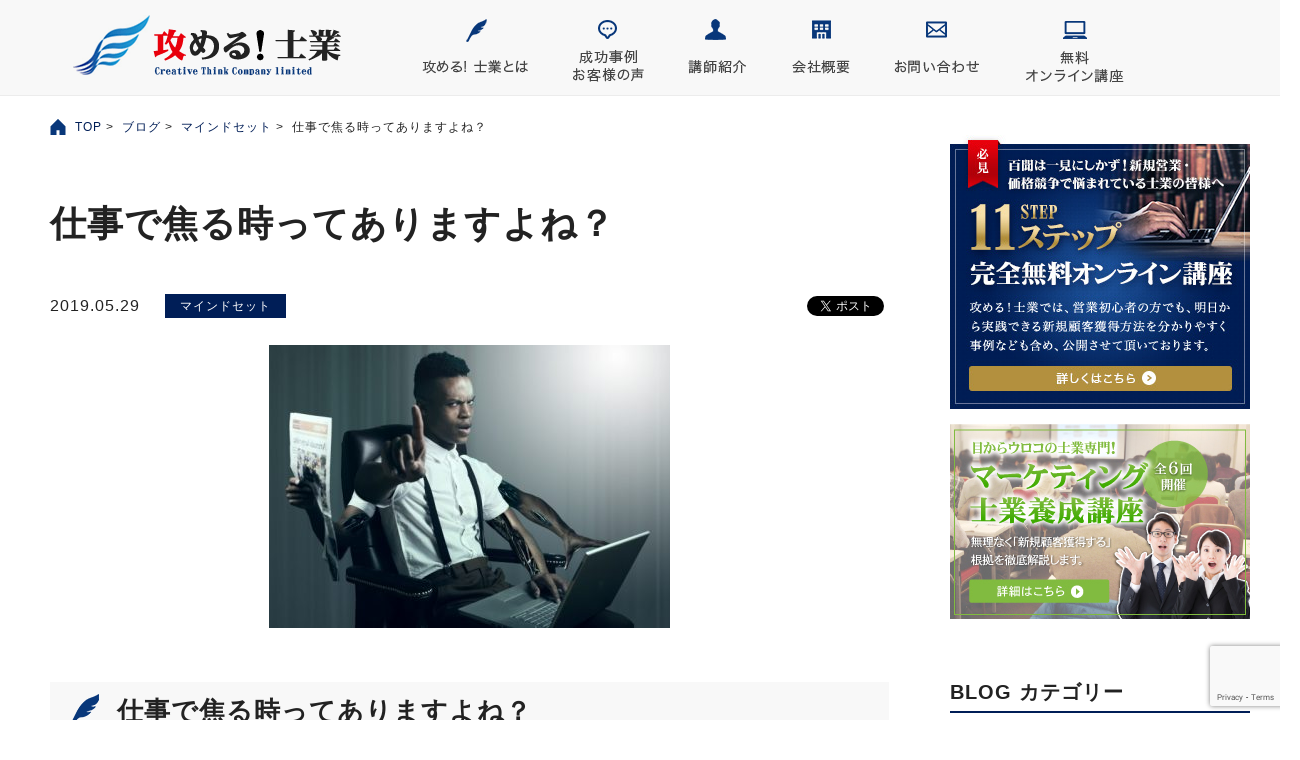

--- FILE ---
content_type: text/html; charset=UTF-8
request_url: https://www.semeru-sr.com/mind%E2%80%90set/shigotodeaseru/
body_size: 16781
content:
<!DOCTYPE html PUBLIC "-//W3C//DTD XHTML 1.1//EN" "http://www.w3.org/TR/xhtml11/DTD/xhtml11.dtd">
<!--[if lt IE 9]><html xmlns="http://www.w3.org/1999/xhtml" class="ie"><![endif]-->
<!--[if (gt IE 9)|!(IE)]><!--><html xmlns="http://www.w3.org/1999/xhtml"><!--<![endif]-->
<head profile="http://gmpg.org/xfn/11">
<meta http-equiv="Content-Type" content="text/html; charset=UTF-8" />
<meta http-equiv="X-UA-Compatible" content="IE=edge,chrome=1" />

<meta name="description" content="仕事で焦る時ってありますよね？仕事で焦る時ってありますよね？大きなミスをした時なんかは特に焦りますが、私が仕事で焦る時は２つの傾向があります。" />
<link rel="alternate" type="application/rss+xml" title="攻める！士業 サポートブログ RSS Feed" href="https://www.semeru-sr.com/feed/" />
<link rel="alternate" type="application/atom+xml" title="攻める！士業 サポートブログ Atom Feed" href="https://www.semeru-sr.com/feed/atom/" /> 
<link rel="pingback" href="https://www.semeru-sr.com/xmlrpc.php" />


 

		<!-- All in One SEO 4.0.18 -->
		<title>仕事で焦る時ってありますよね？ | 攻める！士業 サポートブログ</title>
		<meta name="description" content="仕事で焦る時ってありますよね？大きなミスをした時なんかは特に焦りますが、私が仕事で焦る時は２つの傾向があります。１．納期が迫っている時２．やるべきことが見つからない時１は誰もが経験することだと思います。２はどういうことかというと、例えば、メルマガを書かないといけないのに、ネタがない時なんかです（笑）やらないといけないの"/>
		<meta name="google-site-verification" content="TezI6k5tK5_RxMGisUZ0KvUDSaywsBUpqKRh5GxYhxo" />
		<meta name="keywords" content="士業，社労士，社会保険労務士，行政書士，弁護士，税理士，司法書士，営業，セールス，マーケティング，集客，顧客獲得" />
		<link rel="canonical" href="https://www.semeru-sr.com/mind%e2%80%90set/shigotodeaseru/" />
		<meta property="og:site_name" content="攻める！士業 サポートブログ" />
		<meta property="og:type" content="article" />
		<meta property="og:title" content="仕事で焦る時ってありますよね？ | 攻める！士業 サポートブログ" />
		<meta property="og:description" content="仕事で焦る時ってありますよね？大きなミスをした時なんかは特に焦りますが、私が仕事で焦る時は２つの傾向があります。１．納期が迫っている時２．やるべきことが見つからない時１は誰もが経験することだと思います。２はどういうことかというと、例えば、メルマガを書かないといけないのに、ネタがない時なんかです（笑）やらないといけないの" />
		<meta property="og:url" content="https://www.semeru-sr.com/mind%e2%80%90set/shigotodeaseru/" />
		<meta property="og:image" content="https://www.semeru-sr.com/wp-content/uploads/2019/05/289efff37d586f2eeb3ae2356e0bc57b_s-e1558921701396.jpg" />
		<meta property="og:image:secure_url" content="https://www.semeru-sr.com/wp-content/uploads/2019/05/289efff37d586f2eeb3ae2356e0bc57b_s-e1558921701396.jpg" />
		<meta property="og:image:width" content="401" />
		<meta property="og:image:height" content="283" />
		<meta property="article:published_time" content="2019-05-29T02:00:16Z" />
		<meta property="article:modified_time" content="2019-05-27T01:48:51Z" />
		<meta property="twitter:card" content="summary" />
		<meta property="twitter:domain" content="www.semeru-sr.com" />
		<meta property="twitter:title" content="仕事で焦る時ってありますよね？ | 攻める！士業 サポートブログ" />
		<meta property="twitter:description" content="仕事で焦る時ってありますよね？大きなミスをした時なんかは特に焦りますが、私が仕事で焦る時は２つの傾向があります。１．納期が迫っている時２．やるべきことが見つからない時１は誰もが経験することだと思います。２はどういうことかというと、例えば、メルマガを書かないといけないのに、ネタがない時なんかです（笑）やらないといけないの" />
		<meta property="twitter:image" content="https://www.semeru-sr.com/wp-content/uploads/2019/05/289efff37d586f2eeb3ae2356e0bc57b_s-e1558921701396.jpg" />
		<script type="application/ld+json" class="aioseo-schema">
			{"@context":"https:\/\/schema.org","@graph":[{"@type":"WebSite","@id":"https:\/\/www.semeru-sr.com\/#website","url":"https:\/\/www.semeru-sr.com\/","name":"\u653b\u3081\u308b\uff01\u58eb\u696d \u30b5\u30dd\u30fc\u30c8\u30d6\u30ed\u30b0","description":"\u793e\u4f1a\u4fdd\u967a\u52b4\u52d9\u58eb\u3001\u7a0e\u7406\u58eb\u3001\u516c\u8a8d\u4f1a\u8a08\u58eb\u3001\u884c\u653f\u66f8\u58eb\u3001\u4e2d\u5c0f\u4f01\u696d\u8a3a\u65ad\u58eb\u3001\u5f01\u7406\u58eb\u3001\u53f8\u6cd5\u66f8\u58eb\u3001\u4e0d\u52d5\u7523\u9451\u5b9a\u58eb\u30fb\u30fb\u7b49\u58eb\u696d\u306e\u305f\u3081\u306e\u65b0\u898f\u9867\u5ba2\u958b\u62d3\u30b5\u30dd\u30fc\u30c8\u30d6\u30ed\u30b0","publisher":{"@id":"https:\/\/www.semeru-sr.com\/#organization"}},{"@type":"Organization","@id":"https:\/\/www.semeru-sr.com\/#organization","name":"\u653b\u3081\u308b\uff01\u58eb\u696d \u30b5\u30dd\u30fc\u30c8\u30d6\u30ed\u30b0","url":"https:\/\/www.semeru-sr.com\/"},{"@type":"BreadcrumbList","@id":"https:\/\/www.semeru-sr.com\/mind%e2%80%90set\/shigotodeaseru\/#breadcrumblist","itemListElement":[{"@type":"ListItem","@id":"https:\/\/www.semeru-sr.com\/#listItem","position":"1","item":{"@id":"https:\/\/www.semeru-sr.com\/#item","name":"\u30db\u30fc\u30e0","description":"\u793e\u4f1a\u4fdd\u967a\u52b4\u52d9\u58eb\u3001\u7a0e\u7406\u58eb\u3001\u516c\u8a8d\u4f1a\u8a08\u58eb\u3001\u884c\u653f\u66f8\u58eb\u3001\u4e2d\u5c0f\u4f01\u696d\u8a3a\u65ad\u58eb\u3001\u5f01\u7406\u58eb\u3001\u53f8\u6cd5\u66f8\u58eb\u3001\u4e0d\u52d5\u7523\u9451\u5b9a\u58eb\u30fb\u30fb\u7b49\u58eb\u696d\u306e\u305f\u3081\u306e\u65b0\u898f\u9867\u5ba2\u958b\u62d3\u30b5\u30dd\u30fc\u30c8\u30d6\u30ed\u30b0","url":"https:\/\/www.semeru-sr.com\/"},"nextItem":"https:\/\/www.semeru-sr.com\/mind%e2%80%90set\/#listItem"},{"@type":"ListItem","@id":"https:\/\/www.semeru-sr.com\/mind%e2%80%90set\/#listItem","position":"2","item":{"@id":"https:\/\/www.semeru-sr.com\/mind%e2%80%90set\/#item","name":"\u30de\u30a4\u30f3\u30c9\u30bb\u30c3\u30c8","description":"\u4ed5\u4e8b\u3067\u7126\u308b\u6642\u3063\u3066\u3042\u308a\u307e\u3059\u3088\u306d\uff1f\u5927\u304d\u306a\u30df\u30b9\u3092\u3057\u305f\u6642\u306a\u3093\u304b\u306f\u7279\u306b\u7126\u308a\u307e\u3059\u304c\u3001\u79c1\u304c\u4ed5\u4e8b\u3067\u7126\u308b\u6642\u306f\uff12\u3064\u306e\u50be\u5411\u304c\u3042\u308a\u307e\u3059\u3002\uff11\uff0e\u7d0d\u671f\u304c\u8feb\u3063\u3066\u3044\u308b\u6642\uff12\uff0e\u3084\u308b\u3079\u304d\u3053\u3068\u304c\u898b\u3064\u304b\u3089\u306a\u3044\u6642\uff11\u306f\u8ab0\u3082\u304c\u7d4c\u9a13\u3059\u308b\u3053\u3068\u3060\u3068\u601d\u3044\u307e\u3059\u3002\uff12\u306f\u3069\u3046\u3044\u3046\u3053\u3068\u304b\u3068\u3044\u3046\u3068\u3001\u4f8b\u3048\u3070\u3001\u30e1\u30eb\u30de\u30ac\u3092\u66f8\u304b\u306a\u3044\u3068\u3044\u3051\u306a\u3044\u306e\u306b\u3001\u30cd\u30bf\u304c\u306a\u3044\u6642\u306a\u3093\u304b\u3067\u3059\uff08\u7b11\uff09\u3084\u3089\u306a\u3044\u3068\u3044\u3051\u306a\u3044\u306e","url":"https:\/\/www.semeru-sr.com\/mind%e2%80%90set\/"},"nextItem":"https:\/\/www.semeru-sr.com\/mind%e2%80%90set\/shigotodeaseru\/#listItem","previousItem":"https:\/\/www.semeru-sr.com\/#listItem"},{"@type":"ListItem","@id":"https:\/\/www.semeru-sr.com\/mind%e2%80%90set\/shigotodeaseru\/#listItem","position":"3","item":{"@id":"https:\/\/www.semeru-sr.com\/mind%e2%80%90set\/shigotodeaseru\/#item","name":"\u4ed5\u4e8b\u3067\u7126\u308b\u6642\u3063\u3066\u3042\u308a\u307e\u3059\u3088\u306d\uff1f","description":"\u4ed5\u4e8b\u3067\u7126\u308b\u6642\u3063\u3066\u3042\u308a\u307e\u3059\u3088\u306d\uff1f\u5927\u304d\u306a\u30df\u30b9\u3092\u3057\u305f\u6642\u306a\u3093\u304b\u306f\u7279\u306b\u7126\u308a\u307e\u3059\u304c\u3001\u79c1\u304c\u4ed5\u4e8b\u3067\u7126\u308b\u6642\u306f\uff12\u3064\u306e\u50be\u5411\u304c\u3042\u308a\u307e\u3059\u3002\uff11\uff0e\u7d0d\u671f\u304c\u8feb\u3063\u3066\u3044\u308b\u6642\uff12\uff0e\u3084\u308b\u3079\u304d\u3053\u3068\u304c\u898b\u3064\u304b\u3089\u306a\u3044\u6642\uff11\u306f\u8ab0\u3082\u304c\u7d4c\u9a13\u3059\u308b\u3053\u3068\u3060\u3068\u601d\u3044\u307e\u3059\u3002\uff12\u306f\u3069\u3046\u3044\u3046\u3053\u3068\u304b\u3068\u3044\u3046\u3068\u3001\u4f8b\u3048\u3070\u3001\u30e1\u30eb\u30de\u30ac\u3092\u66f8\u304b\u306a\u3044\u3068\u3044\u3051\u306a\u3044\u306e\u306b\u3001\u30cd\u30bf\u304c\u306a\u3044\u6642\u306a\u3093\u304b\u3067\u3059\uff08\u7b11\uff09\u3084\u3089\u306a\u3044\u3068\u3044\u3051\u306a\u3044\u306e","url":"https:\/\/www.semeru-sr.com\/mind%e2%80%90set\/shigotodeaseru\/"},"previousItem":"https:\/\/www.semeru-sr.com\/mind%e2%80%90set\/#listItem"}]},{"@type":"Person","@id":"https:\/\/www.semeru-sr.com\/author\/isozuka\/#author","url":"https:\/\/www.semeru-sr.com\/author\/isozuka\/","name":"\u826f\u592a\u78ef\u585a","image":{"@type":"ImageObject","@id":"https:\/\/www.semeru-sr.com\/mind%e2%80%90set\/shigotodeaseru\/#authorImage","url":"https:\/\/secure.gravatar.com\/avatar\/8e2d5de22080380246357e890e0d28c2?s=96&d=mm&r=g","width":"96","height":"96","caption":"\u826f\u592a\u78ef\u585a"}},{"@type":"WebPage","@id":"https:\/\/www.semeru-sr.com\/mind%e2%80%90set\/shigotodeaseru\/#webpage","url":"https:\/\/www.semeru-sr.com\/mind%e2%80%90set\/shigotodeaseru\/","name":"\u4ed5\u4e8b\u3067\u7126\u308b\u6642\u3063\u3066\u3042\u308a\u307e\u3059\u3088\u306d\uff1f | \u653b\u3081\u308b\uff01\u58eb\u696d \u30b5\u30dd\u30fc\u30c8\u30d6\u30ed\u30b0","description":"\u4ed5\u4e8b\u3067\u7126\u308b\u6642\u3063\u3066\u3042\u308a\u307e\u3059\u3088\u306d\uff1f\u5927\u304d\u306a\u30df\u30b9\u3092\u3057\u305f\u6642\u306a\u3093\u304b\u306f\u7279\u306b\u7126\u308a\u307e\u3059\u304c\u3001\u79c1\u304c\u4ed5\u4e8b\u3067\u7126\u308b\u6642\u306f\uff12\u3064\u306e\u50be\u5411\u304c\u3042\u308a\u307e\u3059\u3002\uff11\uff0e\u7d0d\u671f\u304c\u8feb\u3063\u3066\u3044\u308b\u6642\uff12\uff0e\u3084\u308b\u3079\u304d\u3053\u3068\u304c\u898b\u3064\u304b\u3089\u306a\u3044\u6642\uff11\u306f\u8ab0\u3082\u304c\u7d4c\u9a13\u3059\u308b\u3053\u3068\u3060\u3068\u601d\u3044\u307e\u3059\u3002\uff12\u306f\u3069\u3046\u3044\u3046\u3053\u3068\u304b\u3068\u3044\u3046\u3068\u3001\u4f8b\u3048\u3070\u3001\u30e1\u30eb\u30de\u30ac\u3092\u66f8\u304b\u306a\u3044\u3068\u3044\u3051\u306a\u3044\u306e\u306b\u3001\u30cd\u30bf\u304c\u306a\u3044\u6642\u306a\u3093\u304b\u3067\u3059\uff08\u7b11\uff09\u3084\u3089\u306a\u3044\u3068\u3044\u3051\u306a\u3044\u306e","inLanguage":"ja","isPartOf":{"@id":"https:\/\/www.semeru-sr.com\/#website"},"breadcrumb":{"@id":"https:\/\/www.semeru-sr.com\/mind%e2%80%90set\/shigotodeaseru\/#breadcrumblist"},"author":"https:\/\/www.semeru-sr.com\/mind%e2%80%90set\/shigotodeaseru\/#author","creator":"https:\/\/www.semeru-sr.com\/mind%e2%80%90set\/shigotodeaseru\/#author","image":{"@type":"ImageObject","@id":"https:\/\/www.semeru-sr.com\/#mainImage","url":"https:\/\/www.semeru-sr.com\/wp-content\/uploads\/2019\/05\/289efff37d586f2eeb3ae2356e0bc57b_s-e1558921701396.jpg","width":"401","height":"283"},"primaryImageOfPage":{"@id":"https:\/\/www.semeru-sr.com\/mind%e2%80%90set\/shigotodeaseru\/#mainImage"},"datePublished":"2019-05-29T02:00:16+09:00","dateModified":"2019-05-27T01:48:51+09:00"},{"@type":"Article","@id":"https:\/\/www.semeru-sr.com\/mind%e2%80%90set\/shigotodeaseru\/#article","name":"\u4ed5\u4e8b\u3067\u7126\u308b\u6642\u3063\u3066\u3042\u308a\u307e\u3059\u3088\u306d\uff1f | \u653b\u3081\u308b\uff01\u58eb\u696d \u30b5\u30dd\u30fc\u30c8\u30d6\u30ed\u30b0","description":"\u4ed5\u4e8b\u3067\u7126\u308b\u6642\u3063\u3066\u3042\u308a\u307e\u3059\u3088\u306d\uff1f\u5927\u304d\u306a\u30df\u30b9\u3092\u3057\u305f\u6642\u306a\u3093\u304b\u306f\u7279\u306b\u7126\u308a\u307e\u3059\u304c\u3001\u79c1\u304c\u4ed5\u4e8b\u3067\u7126\u308b\u6642\u306f\uff12\u3064\u306e\u50be\u5411\u304c\u3042\u308a\u307e\u3059\u3002\uff11\uff0e\u7d0d\u671f\u304c\u8feb\u3063\u3066\u3044\u308b\u6642\uff12\uff0e\u3084\u308b\u3079\u304d\u3053\u3068\u304c\u898b\u3064\u304b\u3089\u306a\u3044\u6642\uff11\u306f\u8ab0\u3082\u304c\u7d4c\u9a13\u3059\u308b\u3053\u3068\u3060\u3068\u601d\u3044\u307e\u3059\u3002\uff12\u306f\u3069\u3046\u3044\u3046\u3053\u3068\u304b\u3068\u3044\u3046\u3068\u3001\u4f8b\u3048\u3070\u3001\u30e1\u30eb\u30de\u30ac\u3092\u66f8\u304b\u306a\u3044\u3068\u3044\u3051\u306a\u3044\u306e\u306b\u3001\u30cd\u30bf\u304c\u306a\u3044\u6642\u306a\u3093\u304b\u3067\u3059\uff08\u7b11\uff09\u3084\u3089\u306a\u3044\u3068\u3044\u3051\u306a\u3044\u306e","headline":"\u4ed5\u4e8b\u3067\u7126\u308b\u6642\u3063\u3066\u3042\u308a\u307e\u3059\u3088\u306d\uff1f","author":{"@id":"https:\/\/www.semeru-sr.com\/author\/isozuka\/#author"},"publisher":{"@id":"https:\/\/www.semeru-sr.com\/#organization"},"datePublished":"2019-05-29T02:00:16+09:00","dateModified":"2019-05-27T01:48:51+09:00","articleSection":"\u30de\u30a4\u30f3\u30c9\u30bb\u30c3\u30c8","mainEntityOfPage":{"@id":"https:\/\/www.semeru-sr.com\/mind%e2%80%90set\/shigotodeaseru\/#webpage"},"isPartOf":{"@id":"https:\/\/www.semeru-sr.com\/mind%e2%80%90set\/shigotodeaseru\/#webpage"},"image":{"@type":"ImageObject","@id":"https:\/\/www.semeru-sr.com\/#articleImage","url":"https:\/\/www.semeru-sr.com\/wp-content\/uploads\/2019\/05\/289efff37d586f2eeb3ae2356e0bc57b_s-e1558921701396.jpg","width":"401","height":"283"}}]}
		</script>
		<script type="text/javascript" >
			window.ga=window.ga||function(){(ga.q=ga.q||[]).push(arguments)};ga.l=+new Date;
			ga('create', "UA-58839520-1", 'auto');
			ga('send', 'pageview');
		</script>
		<script async src="https://www.google-analytics.com/analytics.js"></script>
		<!-- All in One SEO -->

<link rel='dns-prefetch' href='//secure.gravatar.com' />
<link rel='dns-prefetch' href='//www.google.com' />
<link rel='dns-prefetch' href='//s.w.org' />
<link rel='dns-prefetch' href='//v0.wordpress.com' />
<link rel="alternate" type="application/rss+xml" title="攻める！士業 サポートブログ &raquo; 仕事で焦る時ってありますよね？ のコメントのフィード" href="https://www.semeru-sr.com/mind%e2%80%90set/shigotodeaseru/feed/" />
		<script type="text/javascript">
			window._wpemojiSettings = {"baseUrl":"https:\/\/s.w.org\/images\/core\/emoji\/13.0.1\/72x72\/","ext":".png","svgUrl":"https:\/\/s.w.org\/images\/core\/emoji\/13.0.1\/svg\/","svgExt":".svg","source":{"concatemoji":"https:\/\/www.semeru-sr.com\/wp-includes\/js\/wp-emoji-release.min.js?ver=5.6.16"}};
			!function(e,a,t){var n,r,o,i=a.createElement("canvas"),p=i.getContext&&i.getContext("2d");function s(e,t){var a=String.fromCharCode;p.clearRect(0,0,i.width,i.height),p.fillText(a.apply(this,e),0,0);e=i.toDataURL();return p.clearRect(0,0,i.width,i.height),p.fillText(a.apply(this,t),0,0),e===i.toDataURL()}function c(e){var t=a.createElement("script");t.src=e,t.defer=t.type="text/javascript",a.getElementsByTagName("head")[0].appendChild(t)}for(o=Array("flag","emoji"),t.supports={everything:!0,everythingExceptFlag:!0},r=0;r<o.length;r++)t.supports[o[r]]=function(e){if(!p||!p.fillText)return!1;switch(p.textBaseline="top",p.font="600 32px Arial",e){case"flag":return s([127987,65039,8205,9895,65039],[127987,65039,8203,9895,65039])?!1:!s([55356,56826,55356,56819],[55356,56826,8203,55356,56819])&&!s([55356,57332,56128,56423,56128,56418,56128,56421,56128,56430,56128,56423,56128,56447],[55356,57332,8203,56128,56423,8203,56128,56418,8203,56128,56421,8203,56128,56430,8203,56128,56423,8203,56128,56447]);case"emoji":return!s([55357,56424,8205,55356,57212],[55357,56424,8203,55356,57212])}return!1}(o[r]),t.supports.everything=t.supports.everything&&t.supports[o[r]],"flag"!==o[r]&&(t.supports.everythingExceptFlag=t.supports.everythingExceptFlag&&t.supports[o[r]]);t.supports.everythingExceptFlag=t.supports.everythingExceptFlag&&!t.supports.flag,t.DOMReady=!1,t.readyCallback=function(){t.DOMReady=!0},t.supports.everything||(n=function(){t.readyCallback()},a.addEventListener?(a.addEventListener("DOMContentLoaded",n,!1),e.addEventListener("load",n,!1)):(e.attachEvent("onload",n),a.attachEvent("onreadystatechange",function(){"complete"===a.readyState&&t.readyCallback()})),(n=t.source||{}).concatemoji?c(n.concatemoji):n.wpemoji&&n.twemoji&&(c(n.twemoji),c(n.wpemoji)))}(window,document,window._wpemojiSettings);
		</script>
		<style type="text/css">
img.wp-smiley,
img.emoji {
	display: inline !important;
	border: none !important;
	box-shadow: none !important;
	height: 1em !important;
	width: 1em !important;
	margin: 0 .07em !important;
	vertical-align: -0.1em !important;
	background: none !important;
	padding: 0 !important;
}
</style>
	<link rel='stylesheet' id='wp-block-library-css'  href='https://www.semeru-sr.com/wp-includes/css/dist/block-library/style.min.css?ver=5.6.16' type='text/css' media='all' />
<style id='wp-block-library-inline-css' type='text/css'>
.has-text-align-justify{text-align:justify;}
</style>
<link rel='stylesheet' id='contact-form-7-css'  href='https://www.semeru-sr.com/wp-content/plugins/contact-form-7/includes/css/styles.css?ver=5.4' type='text/css' media='all' />
<!-- Inline jetpack_facebook_likebox -->
<style id='jetpack_facebook_likebox-inline-css' type='text/css'>
.widget_facebook_likebox {
	overflow: hidden;
}

</style>
<link rel='stylesheet' id='jetpack_css-css'  href='https://www.semeru-sr.com/wp-content/plugins/jetpack/css/jetpack.css?ver=9.5.5' type='text/css' media='all' />
<script type='text/javascript' src='https://www.semeru-sr.com/wp-includes/js/jquery/jquery.min.js?ver=3.5.1' id='jquery-core-js'></script>
<script type='text/javascript' src='https://www.semeru-sr.com/wp-includes/js/jquery/jquery-migrate.min.js?ver=3.3.2' id='jquery-migrate-js'></script>
<link rel="https://api.w.org/" href="https://www.semeru-sr.com/wp-json/" /><link rel="alternate" type="application/json" href="https://www.semeru-sr.com/wp-json/wp/v2/posts/8220" /><link rel='shortlink' href='https://wp.me/p5E4CE-28A' />
<link rel="alternate" type="application/json+oembed" href="https://www.semeru-sr.com/wp-json/oembed/1.0/embed?url=https%3A%2F%2Fwww.semeru-sr.com%2Fmind%25e2%2580%2590set%2Fshigotodeaseru%2F" />
<link rel="alternate" type="text/xml+oembed" href="https://www.semeru-sr.com/wp-json/oembed/1.0/embed?url=https%3A%2F%2Fwww.semeru-sr.com%2Fmind%25e2%2580%2590set%2Fshigotodeaseru%2F&#038;format=xml" />
<style type='text/css'>img#wpstats{display:none}</style><!-- All in one Favicon 4.7 --><link rel="shortcut icon" href="http://semeru-sr.com/wp-content/uploads/2015/01/logo4001.jpg" />

<!-- BEGIN: WP Social Bookmarking Light HEAD --><script>
    (function (d, s, id) {
        var js, fjs = d.getElementsByTagName(s)[0];
        if (d.getElementById(id)) return;
        js = d.createElement(s);
        js.id = id;
        js.src = "//connect.facebook.net/ja_JP/sdk.js#xfbml=1&version=v2.7";
        fjs.parentNode.insertBefore(js, fjs);
    }(document, 'script', 'facebook-jssdk'));
</script>
<style type="text/css">.wp_social_bookmarking_light div{
    float: left !important;
    border: 0 !important;
    padding: 0 !important;
    margin: 0 5px 0px 0 !important;
    min-height: 20px !important;
    line-height: 18px !important;
    text-indent: 0 !important;
}
.wp_social_bookmarking_light img{
    border: 0 !important;
    padding: 0;
    margin: 0;
    vertical-align: top !important;
}
.wp_social_bookmarking_light_clear{
    clear: both !important;
}
#fb-root{
    display: none;
}
.wsbl_google_plus_one {
    width:60px;
    overflow:hidden;
}
.wsbl_facebook_like iframe{
    max-width: none !important;
}
.wsbl_pinterest a{
    border: 0px !important;
}
</style>
<!-- END: WP Social Bookmarking Light HEAD -->
<!-- ## NXS/OG ## --><!-- ## NXSOGTAGS ## --><!-- ## NXS/OG ## -->

<link rel="stylesheet" href="https://www.semeru-sr.com/wp-content/themes/inboundblog_typeC/style.css?ver=" type="text/css" />
<link rel="stylesheet" href="https://www.semeru-sr.com/wp-content/themes/inboundblog_typeC/comment-style.css?ver=" type="text/css" />

<link rel="stylesheet" media="screen and (min-width: 750px)" href="https://www.semeru-sr.com/wp-content/themes/inboundblog_typeC/style_pc.css?ver=">
<link rel="stylesheet" media="screen and (max-width: 750px) and (min-width: 0px)" href="https://www.semeru-sr.com/wp-content/themes/inboundblog_typeC/style_sp.css?ver=">

<link rel="stylesheet" href="https://www.semeru-sr.com/wp-content/themes/inboundblog_typeC/japanese.css?ver=" type="text/css" />

<meta name="viewport" content="width=1250">
<!--スマホ以外のデバイスからのアクセスのときのビューポート-->

<script type="text/javascript" src="//ajax.googleapis.com/ajax/libs/jquery/1.7.1/jquery.min.js"></script>
<script>
$(function(){
    var $setElem = $('.switch'),
    pcName = '_pc',
    spName = '_sp',
    replaceWidth = 750;
 
    $setElem.each(function(){
        var $this = $(this);
        function imgSize(){
            if(window.innerWidth > replaceWidth) {
                $this.attr('src',$this.attr('src').replace(spName,pcName)).css({visibility:'visible'});
            } else {
                $this.attr('src',$this.attr('src').replace(pcName,spName)).css({visibility:'visible'});
            }
        }
        $(window).resize(function(){imgSize();});
        imgSize();
    });
});
</script>
<script type="text/javascript" src="https://www.semeru-sr.com/wp-content/themes/inboundblog_typeC/js/common.js?ver="></script>
<!--[if lt IE 9]>
<link id="stylesheet" rel="stylesheet" href="https://www.semeru-sr.com/wp-content/themes/inboundblog_typeC/style_pc.css?ver=" type="text/css" />
<script type="text/javascript" src="https://www.semeru-sr.com/wp-content/themes/inboundblog_typeC/js/ie.js?ver="></script>
<![endif]-->



<!-- ここからOGP -->
<meta property="og:type" content="blog">
<meta property="og:description" content="仕事で焦る時ってありますよね？大きなミスをした時なんかは特に焦りますが、私が仕事で焦る時は２つの傾向があります。１．納期が迫っている時２．やるべきことが見つからない時１は誰もが経験することだと思います。２はどういうことかというと、例えば、メルマガを書かないといけないのに、ネタがない時なんかです（笑）やらないといけないの">
<meta property="og:title" content="仕事で焦る時ってありますよね？">
<meta property="og:url" content="https://www.semeru-sr.com/mind%e2%80%90set/shigotodeaseru/">
<meta property="og:image" content="https://www.semeru-sr.com/wp-content/uploads/2019/05/289efff37d586f2eeb3ae2356e0bc57b_s-e1558921701396.jpg">
<meta property="og:site_name" content="攻める！士業 サポートブログ">
<meta property="fb:admins" content="1267220606697170">
<meta property="fb:app_id" content="652772771572741">
<!-- ここまでOGP -->


</head>
<body class=" fixed_header layout1 custom-background">
<div id="fb-root"></div>
<script>(function(d, s, id) {
  var js, fjs = d.getElementsByTagName(s)[0];
  if (d.getElementById(id)) return;
  js = d.createElement(s); js.id = id;
  js.src = "//connect.facebook.net/ja_JP/sdk.js#xfbml=1&version=v2.3&appId=102235173445184";
  fjs.parentNode.insertBefore(js, fjs);
}(document, 'script', 'facebook-jssdk'));</script>


 <div id="wrapper">
 <div id="header">
  <div class="inner clearfix">
  
   <div id="logo"><a href="https://www.semeru-sr.com/"><img src="https://www.semeru-sr.com/wp-content/themes/inboundblog_typeC/images/common/header/logo.gif" alt="攻める! 士業" /></a></div>

   <div class="pc">
        <nav>
            <ul>
                <li><a href="/about"><img class="rollover" src="https://www.semeru-sr.com/wp-content/themes/inboundblog_typeC/images/common/header/navi01.gif" alt="攻める! 士業とは" /></a></li>
                <li class="navi02"><a href="/voice"><img class="rollover" src="https://www.semeru-sr.com/wp-content/themes/inboundblog_typeC/images/common/header/navi02.gif" alt="成功事例 お客様の声" /></a></li>
                <li class="navi03"><a href="/lecture"><img class="rollover" src="https://www.semeru-sr.com/wp-content/themes/inboundblog_typeC/images/common/header/navi03.gif" alt="講師紹介" /></a></li>
                <li class="navi04"><a href="/company"><img class="rollover" src="https://www.semeru-sr.com/wp-content/themes/inboundblog_typeC/images/common/header/navi04.gif" alt="会社概要" /></a></li>
                <li class="navi05"><a href="/contact"><img class="rollover" src="https://www.semeru-sr.com/wp-content/themes/inboundblog_typeC/images/common/header/navi05.gif" alt="お問い合わせ" /></a></li>
                <li class="navi06"><a href="/mailmagazine"><img class="rollover" src="https://www.semeru-sr.com/wp-content/themes/inboundblog_typeC/images/common/header/navi06.gif" alt="無料 オンライン講座" /></a></li>
            </ul>
        </nav>
   </div>
   <p class="navBtn sp">
            <span></span>
            <span></span>
            <span></span>
   </p>
   <div class="sp">
        <nav role='navigation'>
            <ul>
                <li class="navi01"><a href="/about">攻める! 士業とは</a></li>
                <li class="navi02"><a href="/voice">成功事例 お客様の声</a></li>
                <li class="navi03"><a href="/lecture">講師紹介</a></li>
                <li class="navi04"><a href="/company">会社概要</a></li>
                <li class="navi05"><a href="/contact">お問い合わせ</a></li>
                <li class="navi06"><a href="/mailmagazine">無料 オンライン講座</a></li>
            </ul>
        </nav>
   </div>


  </div><!-- END .inner -->
 </div><!-- END #header -->
<div id="contents" class="inner clearfix">

 <div class="breadcrumb">
  <a href="https://www.semeru-sr.com">TOP</a>&nbsp;>&nbsp;
  <a href="https://www.semeru-sr.com/blog">ブログ</a>&nbsp;>&nbsp;
  <a href="https://www.semeru-sr.com/category/mind%e2%80%90set/">マインドセット</a>&nbsp;>&nbsp;  仕事で焦る時ってありますよね？ </div>
 <div id="main" class="article">

   <h1 id="post_title">仕事で焦る時ってありますよね？</h1>
  <div class="meta clearfix">
   <p class="archive_date">2019.05.29</p>
   <ul class="post-categories">
	<li><a href="https://www.semeru-sr.com/category/mind%e2%80%90set/" rel="category tag">マインドセット</a></li></ul>  </div>
  <div class='wp_social_bookmarking_light'>        <div class="wsbl_hatena_button"><a href="//b.hatena.ne.jp/entry/https://www.semeru-sr.com/mind%e2%80%90set/shigotodeaseru/" class="hatena-bookmark-button" data-hatena-bookmark-title="仕事で焦る時ってありますよね？" data-hatena-bookmark-layout="simple-balloon" title="このエントリーをはてなブックマークに追加"> <img src="//b.hatena.ne.jp/images/entry-button/button-only@2x.png" alt="このエントリーをはてなブックマークに追加" width="20" height="20" style="border: none;" /></a><script type="text/javascript" src="//b.hatena.ne.jp/js/bookmark_button.js" charset="utf-8" async="async"></script></div>        <div class="wsbl_facebook_like"><div id="fb-root"></div><fb:like href="https://www.semeru-sr.com/mind%e2%80%90set/shigotodeaseru/" layout="button_count" action="like" width="100" share="false" show_faces="false" ></fb:like></div>        <div class="wsbl_twitter"><a href="https://twitter.com/share" class="twitter-share-button" data-url="https://www.semeru-sr.com/mind%e2%80%90set/shigotodeaseru/" data-text="仕事で焦る時ってありますよね？" data-lang="ja">Tweet</a></div></div>
<br class='wp_social_bookmarking_light_clear' />
  <div class="post clearfix">
				<div class="post_image"><img width="401" height="283" src="https://www.semeru-sr.com/wp-content/uploads/2019/05/289efff37d586f2eeb3ae2356e0bc57b_s-e1558921701396.jpg" class="attachment-large size-large wp-post-image" alt="" loading="lazy" /></div>
		   <h2>仕事で焦る時ってありますよね？</h2>
<p><span style="font-size: 14pt;">仕事で焦る時って</span><br />
<span style="font-size: 14pt;">ありますよね？</span></p>
<p><span style="font-size: 14pt;">大きなミスをした時</span><br />
<span style="font-size: 14pt;">なんかは特に焦りますが、</span></p>
<p><span style="font-size: 14pt;">私が仕事で焦る時は</span><br />
<span style="font-size: 14pt;">２つの傾向があります。</span></p>
<p><span style="font-size: 14pt;">１．納期が迫っている時</span><br />
<span style="font-size: 14pt;">２．やるべきことが見つからない時</span></p>
<p><span style="font-size: 14pt;">１は誰もが経験すること</span><br />
<span style="font-size: 14pt;">だと思います。</span></p>
<p><span style="font-size: 14pt;">２はどういうことかというと、</span><br />
<span style="font-size: 14pt;">例えば、メルマガを書かないと</span><br />
<span style="font-size: 14pt;">いけないのに、ネタがない時</span><br />
<span style="font-size: 14pt;">なんかです（笑）</span></p>
<p><span style="font-size: 14pt;">やらないといけないのに、</span><br />
<span style="font-size: 14pt;">何をすればいいのか</span><br />
<span style="font-size: 14pt;">わからない時。</span></p>
<p><span style="font-size: 14pt;">そういう時は</span><br />
<span style="font-size: 14pt;">むちゃくちゃ焦ります。</span></p>
<p><span style="font-size: 14pt;">よく、どんな問題が</span><br />
<span style="font-size: 14pt;">起こったとしても、</span></p>
<p><span style="font-size: 14pt;">「その場合は</span><br />
<span style="font-size: 14pt;">これをするといいよ」</span></p>
<p><span style="font-size: 14pt;">と的確なアドバイス</span><br />
<span style="font-size: 14pt;">が出せる人がいます。</span></p>
<p><span style="font-size: 14pt;">そういう人を見ると</span></p>
<p><span style="font-size: 14pt;">「すごいな～」</span></p>
<p><span style="font-size: 14pt;">と思います。</span></p>
<p><span style="font-size: 14pt;">彼らは頭の回転が</span><br />
<span style="font-size: 14pt;">ものすごく早くて、</span><br />
<span style="font-size: 14pt;">瞬時に問題と課題を</span><br />
<span style="font-size: 14pt;">見つけ、解決策を</span><br />
<span style="font-size: 14pt;">考える力があるんだろうな</span></p>
<p><span style="font-size: 14pt;">と思っていました。</span></p>
<p><span style="font-size: 14pt;">ですが、ある時</span><br />
<span style="font-size: 14pt;">その考えが間違い</span><br />
<span style="font-size: 14pt;">だと気付きました。</span></p>
<p><span style="font-size: 14pt;">彼らは、頭がものすごく</span><br />
<span style="font-size: 14pt;">良い天才ではなく、</span></p>
<p><span style="font-size: 14pt;">ただ、</span></p>
<p><span style="font-size: 14pt;">多くの打ち手を</span><br />
<span style="font-size: 14pt;">知っているだけ</span></p>
<p><span style="font-size: 14pt;">だと気付きました。</span></p>
<p><span style="font-size: 14pt;">要は、</span></p>
<p><span style="font-size: 14pt;">こういう場合は、</span><br />
<span style="font-size: 14pt;">これをしたら良い</span></p>
<p><span style="font-size: 14pt;">という打ち手を</span><br />
<span style="font-size: 14pt;">経験とか知識とかで</span><br />
<span style="font-size: 14pt;">たくさん持っていて、</span></p>
<p><span style="font-size: 14pt;">それが頭の中の</span><br />
<span style="font-size: 14pt;">引き出しにたくさん</span><br />
<span style="font-size: 14pt;">入っている。</span></p>
<p><span style="font-size: 14pt;">問題が起こった時には、</span><br />
<span style="font-size: 14pt;">その引き出しを開けて</span><br />
<span style="font-size: 14pt;">適切な打ち手を出しているだけ</span></p>
<p><span style="font-size: 14pt;">と気づいたんです。</span></p>
<p><span style="font-size: 14pt;">その時から、</span><br />
<span style="font-size: 14pt;">天才ではない私にも</span><br />
<span style="font-size: 14pt;">希望が見えてきました。</span></p>
<p><span style="font-size: 14pt;">つまり、頭の中の</span><br />
<span style="font-size: 14pt;">引き出しに打ち手を</span><br />
<span style="font-size: 14pt;">入れる習慣を身につければ、</span><br />
<span style="font-size: 14pt;">どんな時でも焦らずに</span><br />
<span style="font-size: 14pt;">仕事ができるということです。</span></p>
<p><span style="font-size: 14pt;">それ以来、例えば、</span><br />
<span style="font-size: 14pt;">メルマガのネタに</span><br />
<span style="font-size: 14pt;">困らないように、常に</span><br />
<span style="font-size: 14pt;">日常からメモを取ったり、</span></p>
<p><span style="font-size: 14pt;">何か仕事のアイデアに</span><br />
<span style="font-size: 14pt;">繋がりそうな情報を得たら</span><br />
<span style="font-size: 14pt;">すぐに調べてみたり、</span></p>
<p><span style="font-size: 14pt;">できるだけ、たくさんの</span><br />
<span style="font-size: 14pt;">経験をするためにいろんな</span><br />
<span style="font-size: 14pt;">手法を試したりしてます。</span></p>
<p><span style="font-size: 14pt;">当然、まだまだな</span><br />
<span style="font-size: 14pt;">ところもたくさんありますが、</span></p>
<p><span style="font-size: 14pt;">こういう場合は</span><br />
<span style="font-size: 14pt;">これをしたら良い</span></p>
<p><span style="font-size: 14pt;">ということは</span><br />
<span style="font-size: 14pt;">ある程度分かるように</span><br />
<span style="font-size: 14pt;">なってきました。</span></p>
<p><span style="font-size: 14pt;">その結果、どんな</span><br />
<span style="font-size: 14pt;">時でもある程度、</span><br />
<span style="font-size: 14pt;">焦ることなく、</span></p>
<p><span style="font-size: 14pt;">やるべきことを</span><br />
<span style="font-size: 14pt;">やれるようになって</span><br />
<span style="font-size: 14pt;">きました。</span></p>
<p><span style="font-size: 14pt;">士業のあなたの</span><br />
<span style="font-size: 14pt;">頭の引き出しには</span><br />
<span style="font-size: 14pt;">法改正などの情報は</span><br />
<span style="font-size: 14pt;">たくさん詰まっている</span><br />
<span style="font-size: 14pt;">と思います。</span></p>
<p><span style="font-size: 14pt;">ですが、もし、</span></p>
<p><span style="font-size: 14pt;">こういう場合は、</span><br />
<span style="font-size: 14pt;">こうしたら良い</span></p>
<p><span style="font-size: 14pt;">という打ち手の</span><br />
<span style="font-size: 14pt;">数が足りないと</span><br />
<span style="font-size: 14pt;">感じるなら、</span></p>
<p><span style="font-size: 14pt;">そのような打ち手を</span><br />
<span style="font-size: 14pt;">集める習慣を身につけて</span><br />
<span style="font-size: 14pt;">みてはいかがでしょうか？</span><br />
<span style="font-size: 14pt;"> </span></p>
<p><span style="font-size: 14pt;">ご参考になれば幸いです。</span></p>
<p>&nbsp;</p>
<p><a href="https://55auto.biz/semeru-shigyo/touroku/scenario109.htm" target="_blank" rel="noopener"><img loading="lazy" class="aligncenter size-full wp-image-5403" src="https://www.semeru-sr.com/wp-content/uploads/2018/02/-e1519862054752.jpeg" alt="" width="600" height="338" /></a></p>
  </div><!-- END .post -->

  <div class="sns"><div class='wp_social_bookmarking_light'>        <div class="wsbl_hatena_button"><a href="//b.hatena.ne.jp/entry/https://www.semeru-sr.com/mind%e2%80%90set/shigotodeaseru/" class="hatena-bookmark-button" data-hatena-bookmark-title="仕事で焦る時ってありますよね？" data-hatena-bookmark-layout="simple-balloon" title="このエントリーをはてなブックマークに追加"> <img src="//b.hatena.ne.jp/images/entry-button/button-only@2x.png" alt="このエントリーをはてなブックマークに追加" width="20" height="20" style="border: none;" /></a><script type="text/javascript" src="//b.hatena.ne.jp/js/bookmark_button.js" charset="utf-8" async="async"></script></div>        <div class="wsbl_facebook_like"><div id="fb-root"></div><fb:like href="https://www.semeru-sr.com/mind%e2%80%90set/shigotodeaseru/" layout="button_count" action="like" width="100" share="false" show_faces="false" ></fb:like></div>        <div class="wsbl_twitter"><a href="https://twitter.com/share" class="twitter-share-button" data-url="https://www.semeru-sr.com/mind%e2%80%90set/shigotodeaseru/" data-text="仕事で焦る時ってありますよね？" data-lang="ja">Tweet</a></div></div>
<br class='wp_social_bookmarking_light_clear' />
</div>

  <div class="bnr"><a href="https://www.semeru-sr.com/mailmagazine"><img class="switch" src="https://www.semeru-sr.com/wp-content/themes/inboundblog_typeC/images/article/bnr01_pc.jpg" alt="百聞は一見にしかず！新規営業・価格競争で悩まれている士業の皆様へ 11ステップ 完全無料オンライン講座 売れる商品作りから商談、クロージング、紹介を得る方法まで 新規に顧客を獲得するフローに沿って具体的な考え方、やり方を解説しています。 詳しくはこちら" /></a></div>

  
  <div class="fb-comments" data-href="https://www.semeru-sr.com/mind%e2%80%90set/shigotodeaseru/" data-width="100%" data-numposts="15" data-colorscheme="light"></div>
  

  <div id="prev_next" class="clearfix">  
    <div class="prev"><div class="img"><a href="https://www.semeru-sr.com/the-others/sonnshitashinnri/" title="損した心理を使って顧客獲得＆防衛する方法" id="prev" class="clearfix">
  <img width="401" height="268" src="https://www.semeru-sr.com/wp-content/uploads/2019/05/b94927bc80926075b9f484f9444aadb7_s-e1558922024662.jpg" class="attachment-large size-large wp-post-image" alt="" loading="lazy" /></a></div>
   <div class="info"><p class="direction">前の記事</p>
   <p class="title"><a href="https://www.semeru-sr.com/the-others/sonnshitashinnri/" title="損した心理を使って顧客獲得＆防衛する方法" id="prev" class="clearfix">損した心理を使って顧客獲得＆防衛する方法</a></p>
   <p class="date">2019.05.29</p>
   </div></div><div class="next"><div class="img"><a href="https://www.semeru-sr.com/seminar/seikagaderusemina/" title="成果の出るセミナーを実施する方法" id="next" class="clearfix"> 
  <img width="401" height="268" src="https://www.semeru-sr.com/wp-content/uploads/2019/05/168e300e1a3fd2cae4510449db1f44d0_s-e1558921424171.jpg" class="attachment-large size-large wp-post-image" alt="" loading="lazy" /></a></div>
   <div class="info"><p class="direction">次の記事</p>
   <p class="title"><a href="https://www.semeru-sr.com/seminar/seikagaderusemina/" title="成果の出るセミナーを実施する方法" id="next" class="clearfix">成果の出るセミナーを実施する方法</a></p>
   <p class="date">2019.05.29</p>
   </div></div>  
  </div>

    <div id="related_post">
  <h3>関連記事</h3>
   <ul class="clearfix">
        <li class="clearfix odd">
          <div class="img"><a class="image" href="https://www.semeru-sr.com/mind%e2%80%90set/shiranai/"><img width="401" height="301" src="https://www.semeru-sr.com/wp-content/uploads/2023/03/25445744_s-e1679286422631.jpg" class="attachment-large size-large wp-post-image" alt="" loading="lazy" /></a></div>
          <div class="info">
      <h4 class="title"><a href="https://www.semeru-sr.com/mind%e2%80%90set/shiranai/">売れないのは知らないから</a></h4>
      <p class="date">2023.03.23</p>     </div>
    </li>
        <li class="clearfix even">
          <div class="img"><a class="image" href="https://www.semeru-sr.com/mind%e2%80%90set/ketudann-2/"><img width="401" height="216" src="https://www.semeru-sr.com/wp-content/uploads/2023/08/26215288_s-e1691370796740.jpg" class="attachment-large size-large wp-post-image" alt="" loading="lazy" /></a></div>
          <div class="info">
      <h4 class="title"><a href="https://www.semeru-sr.com/mind%e2%80%90set/ketudann-2/">決断するタイミングって迷いますね～</a></h4>
      <p class="date">2023.08.08</p>     </div>
    </li>
        <li class="clearfix odd">
          <div class="img"><a class="image" href="https://www.semeru-sr.com/mind%e2%80%90set/kyouseitekinikoudou/"><img width="401" height="268" src="https://www.semeru-sr.com/wp-content/uploads/2018/08/13cfaabbd296f40434bbe17164747044_s-e1534730155505.jpg" class="attachment-large size-large wp-post-image" alt="" loading="lazy" /></a></div>
          <div class="info">
      <h4 class="title"><a href="https://www.semeru-sr.com/mind%e2%80%90set/kyouseitekinikoudou/">強制的に行動を促す１０分ルール</a></h4>
      <p class="date">2018.08.22</p>     </div>
    </li>
        <li class="clearfix even">
          <div class="img"><a class="image" href="https://www.semeru-sr.com/mind%e2%80%90set/chance/"><img width="401" height="284" src="https://www.semeru-sr.com/wp-content/uploads/2021/06/4174630_s-e1623039463795.jpg" class="attachment-large size-large wp-post-image" alt="" loading="lazy" /></a></div>
          <div class="info">
      <h4 class="title"><a href="https://www.semeru-sr.com/mind%e2%80%90set/chance/">チャンスをきっかけに大きく発展しよう！</a></h4>
      <p class="date">2021.06.08</p>     </div>
    </li>
       </ul>
      </div>

 </div><!-- END #main -->

<div id="sidebar" class="side">
 <div id="side">
  <div class="box"><a href="https://www.semeru-sr.com/mailmagazine"><img class="switch" src="https://www.semeru-sr.com/wp-content/themes/inboundblog_typeC/images/common/side/bnr02_pc.jpg" alt="百聞は一見にしかず！新規営業・価格競争で悩まれている士業の皆様へ 11ステップ 完全無料オンライン講座 売れる商品作りから商談、クロージング、紹介を得る方法まで 新規に顧客を獲得するフローに沿って具体的な考え方、やり方を解説しています。 詳しくはこちら" /></a></div>
  <div class="box box02"><a href="https://www.semeru-sr.com/marketinglp/" target="_blank"><img class="switch" src="https://www.semeru-sr.com/wp-content/themes/inboundblog_typeC/images/common/side/bnr03_pc.png" alt="マーケティング士業養成講座" /></a></div>

  <div class="categories box">
   <h3>BLOG カテゴリー</h3>
   <ul>

    	<li class="cat-item cat-item-1"><a href="https://www.semeru-sr.com/category/syuukyaku/">集客</a>
</li>
	<li class="cat-item cat-item-5"><a href="https://www.semeru-sr.com/category/sales/">営業・商談</a>
</li>
	<li class="cat-item cat-item-9"><a href="https://www.semeru-sr.com/category/syodan/">商談</a>
</li>
	<li class="cat-item cat-item-7"><a href="https://www.semeru-sr.com/category/marketing/">マーケティング</a>
</li>
	<li class="cat-item cat-item-2 current-cat"><a aria-current="page" href="https://www.semeru-sr.com/category/mind%e2%80%90set/">マインドセット</a>
</li>
	<li class="cat-item cat-item-6"><a href="https://www.semeru-sr.com/category/seminar/">セミナー</a>
</li>
	<li class="cat-item cat-item-8"><a href="https://www.semeru-sr.com/category/the-others/">その他</a>
</li>
   </ul>
  </div>

  <div class="latestpost box">
   <h3>最新の記事</h3>
   <ul>
            <li>
     <!--<div class="img"><a href="https://www.semeru-sr.com/syuukyaku/settoku-2/"><img width="248" height="166" src="https://www.semeru-sr.com/wp-content/uploads/2025/10/3254101_s-e1761616296311.jpg" class="attachment-300x166 size-300x166 wp-post-image" alt="" loading="lazy" /></a></div>-->
     <div class="img"><a href="https://www.semeru-sr.com/syuukyaku/settoku-2/"><img width="401" height="268" src="https://www.semeru-sr.com/wp-content/uploads/2025/10/3254101_s-e1761616296311.jpg" class="attachment-large size-large wp-post-image" alt="" loading="lazy" /></a></div>
     <p class="date">2025年10月31日</p>
     <p class="ttl"><a href="https://www.semeru-sr.com/syuukyaku/settoku-2/">社長を動かす！社労士が身につけるべき「説得の3つの技術」　</a></p>
     <p class="txt">社長を動かす！社労士が身につけるべき「説得の3つの技術」
今日は、顧問先の社長が
「なるほど、それならやろう！」
と動き出す...</p>
    </li>
        <li>
     <!--<div class="img"><a href="https://www.semeru-sr.com/the-others/konsaru-6/"><img width="248" height="166" src="https://www.semeru-sr.com/wp-content/uploads/2025/10/24534605_s-e1761616136645.jpg" class="attachment-300x166 size-300x166 wp-post-image" alt="" loading="lazy" /></a></div>-->
     <div class="img"><a href="https://www.semeru-sr.com/the-others/konsaru-6/"><img width="401" height="268" src="https://www.semeru-sr.com/wp-content/uploads/2025/10/24534605_s-e1761616136645.jpg" class="attachment-large size-large wp-post-image" alt="" loading="lazy" /></a></div>
     <p class="date">2025年10月30日</p>
     <p class="ttl"><a href="https://www.semeru-sr.com/the-others/konsaru-6/">生産性の高いコンサル業務５つの特徴とは？</a></p>
     <p class="txt">生産性の高いコンサル業務５つの特徴とは？
今日は、
私が日々のコンサル業務の
中で強く意識している

「生産性の高いコン...</p>
    </li>
        <li>
     <!--<div class="img"><a href="https://www.semeru-sr.com/sales/takai-3/"><img width="246" height="166" src="https://www.semeru-sr.com/wp-content/uploads/2025/10/4519566_s-e1761615965588.jpg" class="attachment-300x166 size-300x166 wp-post-image" alt="" loading="lazy" /></a></div>-->
     <div class="img"><a href="https://www.semeru-sr.com/sales/takai-3/"><img width="401" height="271" src="https://www.semeru-sr.com/wp-content/uploads/2025/10/4519566_s-e1761615965588.jpg" class="attachment-large size-large wp-post-image" alt="" loading="lazy" /></a></div>
     <p class="date">2025年10月29日</p>
     <p class="ttl"><a href="https://www.semeru-sr.com/sales/takai-3/">「価格で高いと言われる・・」意外な原因とは？</a></p>
     <p class="txt">「価格で高いと言われる・・」意外な原因とは？
あなたは

節電のための
AIが搭載された冷蔵庫が
欲しいですか？

...</p>
    </li>
        <li>
     <!--<div class="img"><a href="https://www.semeru-sr.com/sales/hearing-2/"><img width="221" height="166" src="https://www.semeru-sr.com/wp-content/uploads/2025/10/33000507_s-e1761615789375.jpg" class="attachment-300x166 size-300x166 wp-post-image" alt="" loading="lazy" /></a></div>-->
     <div class="img"><a href="https://www.semeru-sr.com/sales/hearing-2/"><img width="401" height="301" src="https://www.semeru-sr.com/wp-content/uploads/2025/10/33000507_s-e1761615789375.jpg" class="attachment-large size-large wp-post-image" alt="" loading="lazy" /></a></div>
     <p class="date">2025年10月28日</p>
     <p class="ttl"><a href="https://www.semeru-sr.com/sales/hearing-2/">売れない原因はヒヤリング不足かも</a></p>
     <p class="txt">売れない原因はヒヤリング不足かも
本日は商談時のヒアリング
についてお話をしたいと思います。

また、動画を撮影しましたの...</p>
    </li>
           </ul>
  </div>

  <div class="side_widget clearfix widget_top-posts" id="top-posts-5">
<h3 class="side_headline">よく読まれている記事</h3>
<ul>				<li>
					<a href="https://www.semeru-sr.com/marketing/onigiriyasann/" class="bump-view" data-bump-view="tp">おにぎり屋さんが４ヶ月で潰れた理由</a>					</li>
								<li>
					<a href="https://www.semeru-sr.com/mind%e2%80%90set/m-003/" class="bump-view" data-bump-view="tp">人が付いてくる能力：トラブル対応力</a>					</li>
								<li>
					<a href="https://www.semeru-sr.com/syuukyaku/needkannki/" class="bump-view" data-bump-view="tp">ニード喚起って何をすれば成功する？</a>					</li>
								<li>
					<a href="https://www.semeru-sr.com/syuukyaku/settoku-2/" class="bump-view" data-bump-view="tp">社長を動かす！社労士が身につけるべき「説得の3つの技術」　</a>					</li>
								<li>
					<a href="https://www.semeru-sr.com/the-others/shinnsa-bisu-3/" class="bump-view" data-bump-view="tp">新サービスを考えるコツ～その２</a>					</li>
								<li>
					<a href="https://www.semeru-sr.com/syodan/teiann-4/" class="bump-view" data-bump-view="tp">なぜ、顧問先に追加提案しても成約至らないのか？　</a>					</li>
								<li>
					<a href="https://www.semeru-sr.com/the-others/shinnsa-bisu-4/" class="bump-view" data-bump-view="tp">新サービスを展開する時に気をつけないといけないこと</a>					</li>
								<li>
					<a href="https://www.semeru-sr.com/syodan/rizume/" class="bump-view" data-bump-view="tp">社長に理詰めで問題意識持たせる方法</a>					</li>
								<li>
					<a href="https://www.semeru-sr.com/mind%e2%80%90set/shinnyoutoshinnrai/" class="bump-view" data-bump-view="tp">信用と信頼の違いって？</a>					</li>
				</ul></div>
<div class="side_widget clearfix widget_facebook_likebox" id="facebook-likebox-7">
<h3 class="side_headline"><a href="https://www.facebook.com/semeru.shigyo/">「いいね！」をクリックいただくと、最新記事がすぐに確認できる様になります。</a></h3>
		<div id="fb-root"></div>
		<div class="fb-page" data-href="https://www.facebook.com/semeru.shigyo/" data-width="340"  data-height="500" data-hide-cover="false" data-show-facepile="true" data-tabs="timeline" data-hide-cta="false" data-small-header="false">
		<div class="fb-xfbml-parse-ignore"><blockquote cite="https://www.facebook.com/semeru.shigyo/"><a href="https://www.facebook.com/semeru.shigyo/">「いいね！」をクリックいただくと、最新記事がすぐに確認できる様になります。</a></blockquote></div>
		</div>
		</div>

    <div class="sns_link">
   <!-- social button -->
      <ul class="clearfix">
        <li class="icon_twitter"><a class="target_blank no_effect" href="https://twitter.com/semeru_sr" target="_blank"><img class="switch" src="https://www.semeru-sr.com/wp-content/themes/inboundblog_typeC/images/common/side/icon_twitter_pc.gif" alt="twitter" title="twitter" /></a></li>
            <li class="icon_facebook"><a class="target_blank no_effect" href="https://www.facebook.com/semeru.shigyo/" target="_blank"><img class="switch" src="https://www.semeru-sr.com/wp-content/themes/inboundblog_typeC/images/common/side/icon_facebook_pc.gif" alt="facebook" title="facebook" /></a></li>
        <!--<li class="icon_google"><a class="target_blank no_effect" href="https://plus.google.com/u/0/111113309536799967001" target="_blank"><img class="switch" src="https://www.semeru-sr.com/wp-content/themes/inboundblog_typeC/images/common/side/icon_google_pc.gif" alt="Google+" title="Google+" /></a></li>-->
    <li class="icon_youtube"><a class="target_blank no_effect" href="https://www.youtube.com/channel/UCMBYHlekP5FqgwViR2oIUEw" target="_blank"><img class="switch" src="https://www.semeru-sr.com/wp-content/themes/inboundblog_typeC/images/common/side/icon_youtube_pc.gif" alt="youtube" title="youtube" /></a></li>
        <li class="icon_rss"><a class="target_blank no_effect" href="https://www.semeru-sr.com/feed/"><img class="switch" src="https://www.semeru-sr.com/wp-content/themes/inboundblog_typeC/images/common/side/icon_rss_pc.gif" alt="rss" title="rss" /></a></li>
       </ul>
     </div>

 </div>
</div>
</div><!-- END #contents -->

 
<div class="footerbox">
<div id="recommend">
 <div class="inner">
  <h2 class="ttl"><span>RECOMMENDED ARTICLES</span>攻める！士業に初めて訪れた方におすすめしたい記事</h2>
  <p class="copy">まずは読んでいただきたい5 つの記事をご紹介させていただきます。</p>
  <ul>
   <li class="first">
    <div class="img"><a href="https://www.semeru-sr.com/mind‐set/002/"><img width="273" height="206" src="https://www.semeru-sr.com/wp-content/uploads/2015/01/d1f7b72244ac11a859d6c3eeaf6a98e1_s-e1423146170157.jpg" class="attachment-300x166 wp-post-image" alt="test" scale="0"></a>
     <span>マインドセット</span></div>
    <div class="box">
     <h3><a href="https://www.semeru-sr.com/mind‐set/002/">「先生」と言われるのしんどくないですか？</a></h3>
     <p class="txt">あなたは、どんなポジションにいますか？<br>
		 お客様から「どう見られたいですか？」もしくは、「どう見られていますか？」<br>
		 業者・代行屋と見られていたら、基準は、「安い」や「誰でもできる」になり。結果もっと安いのがあれば、いつでも買える。という評価に…</p>
    </div>
   </li>
   <li>
    <div class="img"><a href="https://www.semeru-sr.com/mind‐set/m-004/"><img width="110" height="110" src="https://www.semeru-sr.com/wp-content/uploads/2015/03/081805-e1427277124286.jpg" class="attachment-600x600 wp-post-image" alt="test" scale="0"></a>
     <span>マインドセット</span></div>
    <div class="box">
     <h3><a href="https://www.semeru-sr.com/mind‐set/m-004/">ポジショニング：「先生」と言われるために</a></h3>
     <p class="txt">ポジショニング、キャラクター設定とも言われます。そこで、仮に「先生」と言われる為に…</p>
    </div>
   </li>
   <li>
    <div class="img"><a href="https://www.semeru-sr.com/mind‐set/m-003/"><img width="110" height="110" src="https://www.semeru-sr.com/wp-content/uploads/2015/03/AE_2248-1024x779.jpg" class="attachment-600x600 wp-post-image" alt="test" scale="0"></a>
     <span>マインドセット</span></div>
    <div class="box">
     <h3><a href="https://www.semeru-sr.com/mind‐set/m-003/">人が付いてくる能力：トラブル対応力</a></h3>
     <p class="txt">カッコよくて、人が付いてくる能力の一つに「トラブル対応力」があります。そう思ったのは…</p>
    </div>
   </li>
   <li>
    <div class="img"><a href="https://www.semeru-sr.com/sales/008/"><img width="110" height="110" src="https://www.semeru-sr.com//wp-content/uploads/2015/05/営業嫌い1-1024x768.jpg" class="attachment-600x600 wp-post-image" alt="test" scale="0"></a>
     <span>営業</span></div>
    <div class="box">
     <h3><a href="https://www.semeru-sr.com/sales/008/">動画：営業嫌いの方へ</a></h3>
     <p class="txt">私が新人の頃クライアントに言われた一言で、営業に対する苦手意識が変わった体験を…</p>
    </div>
   </li>
   <li>
    <div class="img"><a href="https://www.semeru-sr.com/syuukyaku/contents/"><img width="110" height="110" src="https://www.semeru-sr.com/wp-content/uploads/2016/04/2-e1460083332592.jpg" class="attachment-600x600 wp-post-image" alt="test" scale="0"></a>
     <span>集客</span></div>
    <div class="box">
     <h3><a href="https://www.semeru-sr.com/syuukyaku/contents/">セミナー集客～ コンテンツ編～Vol.1</a></h3>
     <p class="txt">士業・コンサル等、いわゆる先生業の方はセミナーを実施して、新規顧客を獲得するのが、絶対にいい…</p>
    </div>
   </li>
  </ul>
 </div>
</div>

<div class="social_link inner">
 <!-- social button -->
  <ul class="clearfix">
    <li class="icon_twitter"><a class="target_blank no_effect" target="_blank" href="https://twitter.com/semeru_sr"><img class="switch" src="https://www.semeru-sr.com/wp-content/themes/inboundblog_typeC/images/common/footer/icon_twitter_pc.gif" alt="twitter" title="twitter" /></a></li>
      <li class="icon_facebook"><a class="target_blank no_effect" target="_blank" href="https://www.facebook.com/semeru.shigyo/"><img class="switch" src="https://www.semeru-sr.com/wp-content/themes/inboundblog_typeC/images/common/footer/icon_facebook_pc.gif" alt="facebook" title="facebook" /></a></li>
    <!--<li class="icon_google"><a class="target_blank no_effect" target="_blank" href="https://plus.google.com/u/0/111113309536799967001"><img class="switch" src="https://www.semeru-sr.com/wp-content/themes/inboundblog_typeC/images/common/footer/icon_google_pc.gif" alt="Google+" title="Google+" /></a></li>-->
  <li class="icon_youtube"><a class="target_blank no_effect" target="_blank" href="https://www.youtube.com/channel/UCMBYHlekP5FqgwViR2oIUEw"><img class="switch" src="https://www.semeru-sr.com/wp-content/themes/inboundblog_typeC/images/common/footer/icon_youtube_pc.gif" alt="youtube" title="youtube" /></a></li>
    <li class="icon_rss"><a class="target_blank no_effect" target="_blank" href="https://www.semeru-sr.com/feed/"><img class="switch" src="https://www.semeru-sr.com/wp-content/themes/inboundblog_typeC/images/common/footer/icon_rss_pc.gif" alt="rss" title="rss" /></a></li>
   </ul>
 </div>

<div id="footer">
 <div class="pagetop"><a href="#header"><img src="https://www.semeru-sr.com/wp-content/themes/inboundblog_typeC/images/common/footer/pagetop.png" alt="pagetop" /></a></div>
  <div class="inner clearfix">
   <div class="logo"><a href="https://www.semeru-sr.com/"><img src="https://www.semeru-sr.com/wp-content/themes/inboundblog_typeC/images/common/footer/logo.gif" alt="攻める! 士業" /></a></div>
   <div id="footer_navi" class="clearfix">
    <ul>
     <li><a href="https://www.semeru-sr.com/">トップページ</a></li>
     <li><a href="https://www.semeru-sr.com/company">会社概要</a>
    </ul>
    <ul>
     <li><a href="https://www.semeru-sr.com/about">攻める! 士業とは</a></li>
     <li><a href="https://www.semeru-sr.com/mailmagazine">無料動画セミナー</a></li>
    </ul>
    <ul class="floatleft">
     <li><a href="https://www.semeru-sr.com/voice">成功事例・お客様の声</a></li>
    </ul>
    <ul class="floatleft">
     <li><a href="https://www.semeru-sr.com/lecture">講師紹介</a></li>
    </ul>
    <dl class="clearfix">
     <dt><a href="https://www.semeru-sr.com/blog">ブログ</a></dt>
     <dd>
      <ul>
       <li><a href="https://www.semeru-sr.com/category/syuukyaku/">集客</a></li>
       <li><a href="https://www.semeru-sr.com/category/sales/">営業・商談</a></li>
       <li><a href="https://www.semeru-sr.com/category/marketing/">マーケティング</a></li>
       <li><a href="https://www.semeru-sr.com/category/mind‐set/">マインドセット</a></li>
       <li><a href="https://www.semeru-sr.com/category/seminar/">セミナー</a></li>
       <li><a href="https://www.semeru-sr.com/category/the-others/">その他</a></li>
      </ul>
     </dd>
    </dl>
   </div>
  </div>
 </div>

 <div id="footer_info">
  <div class="inner clearfix">
   <ul>
    <li><a href="https://www.semeru-sr.com/contact">お問い合わせ</a></li>
    <li><a href="https://www.semeru-sr.com/privacy">プライバシーポリシー</a></li>
    <li><a href="https://www.semeru-sr.com/tokutei">特定商取引法に基づく表記</a></li>
   </ul>
   <p>〒101-0051　東京都千代田区神田神保町2-8-20 トラストワンビル１２ ５階B</p>
   <p id="copyright">Copyright &copy;&nbsp; <a href="https://www.semeru-sr.com/">攻める！士業 サポートブログ</a> All rights reserved.</p>
  </div>
 </div>
</div>
</div>




<!-- BEGIN: WP Social Bookmarking Light FOOTER -->    <script>!function(d,s,id){var js,fjs=d.getElementsByTagName(s)[0],p=/^http:/.test(d.location)?'http':'https';if(!d.getElementById(id)){js=d.createElement(s);js.id=id;js.src=p+'://platform.twitter.com/widgets.js';fjs.parentNode.insertBefore(js,fjs);}}(document, 'script', 'twitter-wjs');</script><!-- END: WP Social Bookmarking Light FOOTER -->
<script type='text/javascript' src='https://www.semeru-sr.com/wp-includes/js/comment-reply.min.js?ver=5.6.16' id='comment-reply-js'></script>
<script type='text/javascript' src='https://www.semeru-sr.com/wp-includes/js/dist/vendor/wp-polyfill.min.js?ver=7.4.4' id='wp-polyfill-js'></script>
<script type='text/javascript' id='wp-polyfill-js-after'>
( 'fetch' in window ) || document.write( '<script src="https://www.semeru-sr.com/wp-includes/js/dist/vendor/wp-polyfill-fetch.min.js?ver=3.0.0"></scr' + 'ipt>' );( document.contains ) || document.write( '<script src="https://www.semeru-sr.com/wp-includes/js/dist/vendor/wp-polyfill-node-contains.min.js?ver=3.42.0"></scr' + 'ipt>' );( window.DOMRect ) || document.write( '<script src="https://www.semeru-sr.com/wp-includes/js/dist/vendor/wp-polyfill-dom-rect.min.js?ver=3.42.0"></scr' + 'ipt>' );( window.URL && window.URL.prototype && window.URLSearchParams ) || document.write( '<script src="https://www.semeru-sr.com/wp-includes/js/dist/vendor/wp-polyfill-url.min.js?ver=3.6.4"></scr' + 'ipt>' );( window.FormData && window.FormData.prototype.keys ) || document.write( '<script src="https://www.semeru-sr.com/wp-includes/js/dist/vendor/wp-polyfill-formdata.min.js?ver=3.0.12"></scr' + 'ipt>' );( Element.prototype.matches && Element.prototype.closest ) || document.write( '<script src="https://www.semeru-sr.com/wp-includes/js/dist/vendor/wp-polyfill-element-closest.min.js?ver=2.0.2"></scr' + 'ipt>' );
</script>
<script type='text/javascript' src='https://www.semeru-sr.com/wp-includes/js/dist/i18n.min.js?ver=9e36b5da09c96c657b0297fd6f7cb1fd' id='wp-i18n-js'></script>
<script type='text/javascript' src='https://www.semeru-sr.com/wp-includes/js/dist/vendor/lodash.min.js?ver=4.17.21' id='lodash-js'></script>
<script type='text/javascript' id='lodash-js-after'>
window.lodash = _.noConflict();
</script>
<script type='text/javascript' src='https://www.semeru-sr.com/wp-includes/js/dist/url.min.js?ver=1b4bb2b3f526a1db366ca3147ac39562' id='wp-url-js'></script>
<script type='text/javascript' src='https://www.semeru-sr.com/wp-includes/js/dist/hooks.min.js?ver=d0d9f43e03080e6ace9a3dabbd5f9eee' id='wp-hooks-js'></script>
<script type='text/javascript' id='wp-api-fetch-js-translations'>
( function( domain, translations ) {
	var localeData = translations.locale_data[ domain ] || translations.locale_data.messages;
	localeData[""].domain = domain;
	wp.i18n.setLocaleData( localeData, domain );
} )( "default", {"translation-revision-date":"2025-10-03 12:48:21+0000","generator":"GlotPress\/4.0.1","domain":"messages","locale_data":{"messages":{"":{"domain":"messages","plural-forms":"nplurals=1; plural=0;","lang":"ja_JP"},"You are probably offline.":["\u73fe\u5728\u30aa\u30d5\u30e9\u30a4\u30f3\u306e\u3088\u3046\u3067\u3059\u3002"],"Media upload failed. If this is a photo or a large image, please scale it down and try again.":["\u30e1\u30c7\u30a3\u30a2\u306e\u30a2\u30c3\u30d7\u30ed\u30fc\u30c9\u306b\u5931\u6557\u3057\u307e\u3057\u305f\u3002 \u5199\u771f\u307e\u305f\u306f\u5927\u304d\u306a\u753b\u50cf\u306e\u5834\u5408\u306f\u3001\u7e2e\u5c0f\u3057\u3066\u3082\u3046\u4e00\u5ea6\u304a\u8a66\u3057\u304f\u3060\u3055\u3044\u3002"],"An unknown error occurred.":["\u4e0d\u660e\u306a\u30a8\u30e9\u30fc\u304c\u767a\u751f\u3057\u307e\u3057\u305f\u3002"],"The response is not a valid JSON response.":["\u8fd4\u7b54\u304c\u6b63\u3057\u3044 JSON \u30ec\u30b9\u30dd\u30f3\u30b9\u3067\u306f\u3042\u308a\u307e\u305b\u3093\u3002"]}},"comment":{"reference":"wp-includes\/js\/dist\/api-fetch.js"}} );
</script>
<script type='text/javascript' src='https://www.semeru-sr.com/wp-includes/js/dist/api-fetch.min.js?ver=c207d2d188ba8bf763f7acd50b7fd5a9' id='wp-api-fetch-js'></script>
<script type='text/javascript' id='wp-api-fetch-js-after'>
wp.apiFetch.use( wp.apiFetch.createRootURLMiddleware( "https://www.semeru-sr.com/wp-json/" ) );
wp.apiFetch.nonceMiddleware = wp.apiFetch.createNonceMiddleware( "96bfe1521b" );
wp.apiFetch.use( wp.apiFetch.nonceMiddleware );
wp.apiFetch.use( wp.apiFetch.mediaUploadMiddleware );
wp.apiFetch.nonceEndpoint = "https://www.semeru-sr.com/wp-admin/admin-ajax.php?action=rest-nonce";
</script>
<script type='text/javascript' id='contact-form-7-js-extra'>
/* <![CDATA[ */
var wpcf7 = [];
/* ]]> */
</script>
<script type='text/javascript' src='https://www.semeru-sr.com/wp-content/plugins/contact-form-7/includes/js/index.js?ver=5.4' id='contact-form-7-js'></script>
<script type='text/javascript' src='https://www.semeru-sr.com/wp-content/plugins/table-of-contents-plus/front.min.js?ver=2002' id='toc-front-js'></script>
<script type='text/javascript' id='jetpack-facebook-embed-js-extra'>
/* <![CDATA[ */
var jpfbembed = {"appid":"249643311490","locale":"en_US"};
/* ]]> */
</script>
<script type='text/javascript' src='https://www.semeru-sr.com/wp-content/plugins/jetpack/_inc/build/facebook-embed.min.js' id='jetpack-facebook-embed-js'></script>
<script type='text/javascript' src='https://www.google.com/recaptcha/api.js?render=6LeoaHwdAAAAAOBvO155W42gwVK-xnT0S042oVb-&#038;ver=3.0' id='google-recaptcha-js'></script>
<script type='text/javascript' id='wpcf7-recaptcha-js-extra'>
/* <![CDATA[ */
var wpcf7_recaptcha = {"sitekey":"6LeoaHwdAAAAAOBvO155W42gwVK-xnT0S042oVb-","actions":{"homepage":"homepage","contactform":"contactform"}};
/* ]]> */
</script>
<script type='text/javascript' src='https://www.semeru-sr.com/wp-content/plugins/contact-form-7/modules/recaptcha/index.js?ver=5.4' id='wpcf7-recaptcha-js'></script>
<script type='text/javascript' src='https://www.semeru-sr.com/wp-includes/js/wp-embed.min.js?ver=5.6.16' id='wp-embed-js'></script>
<script src='https://stats.wp.com/e-202545.js' defer></script>
<script>
	_stq = window._stq || [];
	_stq.push([ 'view', {v:'ext',j:'1:9.5.5',blog:'83432572',post:'8220',tz:'9',srv:'www.semeru-sr.com'} ]);
	_stq.push([ 'clickTrackerInit', '83432572', '8220' ]);
</script>
</body>
</html>

--- FILE ---
content_type: text/html; charset=utf-8
request_url: https://www.google.com/recaptcha/api2/anchor?ar=1&k=6LeoaHwdAAAAAOBvO155W42gwVK-xnT0S042oVb-&co=aHR0cHM6Ly93d3cuc2VtZXJ1LXNyLmNvbTo0NDM.&hl=en&v=naPR4A6FAh-yZLuCX253WaZq&size=invisible&anchor-ms=20000&execute-ms=15000&cb=zcpz5sz9myzg
body_size: 45214
content:
<!DOCTYPE HTML><html dir="ltr" lang="en"><head><meta http-equiv="Content-Type" content="text/html; charset=UTF-8">
<meta http-equiv="X-UA-Compatible" content="IE=edge">
<title>reCAPTCHA</title>
<style type="text/css">
/* cyrillic-ext */
@font-face {
  font-family: 'Roboto';
  font-style: normal;
  font-weight: 400;
  src: url(//fonts.gstatic.com/s/roboto/v18/KFOmCnqEu92Fr1Mu72xKKTU1Kvnz.woff2) format('woff2');
  unicode-range: U+0460-052F, U+1C80-1C8A, U+20B4, U+2DE0-2DFF, U+A640-A69F, U+FE2E-FE2F;
}
/* cyrillic */
@font-face {
  font-family: 'Roboto';
  font-style: normal;
  font-weight: 400;
  src: url(//fonts.gstatic.com/s/roboto/v18/KFOmCnqEu92Fr1Mu5mxKKTU1Kvnz.woff2) format('woff2');
  unicode-range: U+0301, U+0400-045F, U+0490-0491, U+04B0-04B1, U+2116;
}
/* greek-ext */
@font-face {
  font-family: 'Roboto';
  font-style: normal;
  font-weight: 400;
  src: url(//fonts.gstatic.com/s/roboto/v18/KFOmCnqEu92Fr1Mu7mxKKTU1Kvnz.woff2) format('woff2');
  unicode-range: U+1F00-1FFF;
}
/* greek */
@font-face {
  font-family: 'Roboto';
  font-style: normal;
  font-weight: 400;
  src: url(//fonts.gstatic.com/s/roboto/v18/KFOmCnqEu92Fr1Mu4WxKKTU1Kvnz.woff2) format('woff2');
  unicode-range: U+0370-0377, U+037A-037F, U+0384-038A, U+038C, U+038E-03A1, U+03A3-03FF;
}
/* vietnamese */
@font-face {
  font-family: 'Roboto';
  font-style: normal;
  font-weight: 400;
  src: url(//fonts.gstatic.com/s/roboto/v18/KFOmCnqEu92Fr1Mu7WxKKTU1Kvnz.woff2) format('woff2');
  unicode-range: U+0102-0103, U+0110-0111, U+0128-0129, U+0168-0169, U+01A0-01A1, U+01AF-01B0, U+0300-0301, U+0303-0304, U+0308-0309, U+0323, U+0329, U+1EA0-1EF9, U+20AB;
}
/* latin-ext */
@font-face {
  font-family: 'Roboto';
  font-style: normal;
  font-weight: 400;
  src: url(//fonts.gstatic.com/s/roboto/v18/KFOmCnqEu92Fr1Mu7GxKKTU1Kvnz.woff2) format('woff2');
  unicode-range: U+0100-02BA, U+02BD-02C5, U+02C7-02CC, U+02CE-02D7, U+02DD-02FF, U+0304, U+0308, U+0329, U+1D00-1DBF, U+1E00-1E9F, U+1EF2-1EFF, U+2020, U+20A0-20AB, U+20AD-20C0, U+2113, U+2C60-2C7F, U+A720-A7FF;
}
/* latin */
@font-face {
  font-family: 'Roboto';
  font-style: normal;
  font-weight: 400;
  src: url(//fonts.gstatic.com/s/roboto/v18/KFOmCnqEu92Fr1Mu4mxKKTU1Kg.woff2) format('woff2');
  unicode-range: U+0000-00FF, U+0131, U+0152-0153, U+02BB-02BC, U+02C6, U+02DA, U+02DC, U+0304, U+0308, U+0329, U+2000-206F, U+20AC, U+2122, U+2191, U+2193, U+2212, U+2215, U+FEFF, U+FFFD;
}
/* cyrillic-ext */
@font-face {
  font-family: 'Roboto';
  font-style: normal;
  font-weight: 500;
  src: url(//fonts.gstatic.com/s/roboto/v18/KFOlCnqEu92Fr1MmEU9fCRc4AMP6lbBP.woff2) format('woff2');
  unicode-range: U+0460-052F, U+1C80-1C8A, U+20B4, U+2DE0-2DFF, U+A640-A69F, U+FE2E-FE2F;
}
/* cyrillic */
@font-face {
  font-family: 'Roboto';
  font-style: normal;
  font-weight: 500;
  src: url(//fonts.gstatic.com/s/roboto/v18/KFOlCnqEu92Fr1MmEU9fABc4AMP6lbBP.woff2) format('woff2');
  unicode-range: U+0301, U+0400-045F, U+0490-0491, U+04B0-04B1, U+2116;
}
/* greek-ext */
@font-face {
  font-family: 'Roboto';
  font-style: normal;
  font-weight: 500;
  src: url(//fonts.gstatic.com/s/roboto/v18/KFOlCnqEu92Fr1MmEU9fCBc4AMP6lbBP.woff2) format('woff2');
  unicode-range: U+1F00-1FFF;
}
/* greek */
@font-face {
  font-family: 'Roboto';
  font-style: normal;
  font-weight: 500;
  src: url(//fonts.gstatic.com/s/roboto/v18/KFOlCnqEu92Fr1MmEU9fBxc4AMP6lbBP.woff2) format('woff2');
  unicode-range: U+0370-0377, U+037A-037F, U+0384-038A, U+038C, U+038E-03A1, U+03A3-03FF;
}
/* vietnamese */
@font-face {
  font-family: 'Roboto';
  font-style: normal;
  font-weight: 500;
  src: url(//fonts.gstatic.com/s/roboto/v18/KFOlCnqEu92Fr1MmEU9fCxc4AMP6lbBP.woff2) format('woff2');
  unicode-range: U+0102-0103, U+0110-0111, U+0128-0129, U+0168-0169, U+01A0-01A1, U+01AF-01B0, U+0300-0301, U+0303-0304, U+0308-0309, U+0323, U+0329, U+1EA0-1EF9, U+20AB;
}
/* latin-ext */
@font-face {
  font-family: 'Roboto';
  font-style: normal;
  font-weight: 500;
  src: url(//fonts.gstatic.com/s/roboto/v18/KFOlCnqEu92Fr1MmEU9fChc4AMP6lbBP.woff2) format('woff2');
  unicode-range: U+0100-02BA, U+02BD-02C5, U+02C7-02CC, U+02CE-02D7, U+02DD-02FF, U+0304, U+0308, U+0329, U+1D00-1DBF, U+1E00-1E9F, U+1EF2-1EFF, U+2020, U+20A0-20AB, U+20AD-20C0, U+2113, U+2C60-2C7F, U+A720-A7FF;
}
/* latin */
@font-face {
  font-family: 'Roboto';
  font-style: normal;
  font-weight: 500;
  src: url(//fonts.gstatic.com/s/roboto/v18/KFOlCnqEu92Fr1MmEU9fBBc4AMP6lQ.woff2) format('woff2');
  unicode-range: U+0000-00FF, U+0131, U+0152-0153, U+02BB-02BC, U+02C6, U+02DA, U+02DC, U+0304, U+0308, U+0329, U+2000-206F, U+20AC, U+2122, U+2191, U+2193, U+2212, U+2215, U+FEFF, U+FFFD;
}
/* cyrillic-ext */
@font-face {
  font-family: 'Roboto';
  font-style: normal;
  font-weight: 900;
  src: url(//fonts.gstatic.com/s/roboto/v18/KFOlCnqEu92Fr1MmYUtfCRc4AMP6lbBP.woff2) format('woff2');
  unicode-range: U+0460-052F, U+1C80-1C8A, U+20B4, U+2DE0-2DFF, U+A640-A69F, U+FE2E-FE2F;
}
/* cyrillic */
@font-face {
  font-family: 'Roboto';
  font-style: normal;
  font-weight: 900;
  src: url(//fonts.gstatic.com/s/roboto/v18/KFOlCnqEu92Fr1MmYUtfABc4AMP6lbBP.woff2) format('woff2');
  unicode-range: U+0301, U+0400-045F, U+0490-0491, U+04B0-04B1, U+2116;
}
/* greek-ext */
@font-face {
  font-family: 'Roboto';
  font-style: normal;
  font-weight: 900;
  src: url(//fonts.gstatic.com/s/roboto/v18/KFOlCnqEu92Fr1MmYUtfCBc4AMP6lbBP.woff2) format('woff2');
  unicode-range: U+1F00-1FFF;
}
/* greek */
@font-face {
  font-family: 'Roboto';
  font-style: normal;
  font-weight: 900;
  src: url(//fonts.gstatic.com/s/roboto/v18/KFOlCnqEu92Fr1MmYUtfBxc4AMP6lbBP.woff2) format('woff2');
  unicode-range: U+0370-0377, U+037A-037F, U+0384-038A, U+038C, U+038E-03A1, U+03A3-03FF;
}
/* vietnamese */
@font-face {
  font-family: 'Roboto';
  font-style: normal;
  font-weight: 900;
  src: url(//fonts.gstatic.com/s/roboto/v18/KFOlCnqEu92Fr1MmYUtfCxc4AMP6lbBP.woff2) format('woff2');
  unicode-range: U+0102-0103, U+0110-0111, U+0128-0129, U+0168-0169, U+01A0-01A1, U+01AF-01B0, U+0300-0301, U+0303-0304, U+0308-0309, U+0323, U+0329, U+1EA0-1EF9, U+20AB;
}
/* latin-ext */
@font-face {
  font-family: 'Roboto';
  font-style: normal;
  font-weight: 900;
  src: url(//fonts.gstatic.com/s/roboto/v18/KFOlCnqEu92Fr1MmYUtfChc4AMP6lbBP.woff2) format('woff2');
  unicode-range: U+0100-02BA, U+02BD-02C5, U+02C7-02CC, U+02CE-02D7, U+02DD-02FF, U+0304, U+0308, U+0329, U+1D00-1DBF, U+1E00-1E9F, U+1EF2-1EFF, U+2020, U+20A0-20AB, U+20AD-20C0, U+2113, U+2C60-2C7F, U+A720-A7FF;
}
/* latin */
@font-face {
  font-family: 'Roboto';
  font-style: normal;
  font-weight: 900;
  src: url(//fonts.gstatic.com/s/roboto/v18/KFOlCnqEu92Fr1MmYUtfBBc4AMP6lQ.woff2) format('woff2');
  unicode-range: U+0000-00FF, U+0131, U+0152-0153, U+02BB-02BC, U+02C6, U+02DA, U+02DC, U+0304, U+0308, U+0329, U+2000-206F, U+20AC, U+2122, U+2191, U+2193, U+2212, U+2215, U+FEFF, U+FFFD;
}

</style>
<link rel="stylesheet" type="text/css" href="https://www.gstatic.com/recaptcha/releases/naPR4A6FAh-yZLuCX253WaZq/styles__ltr.css">
<script nonce="NAQFPY18teSpXs8ds8Obbw" type="text/javascript">window['__recaptcha_api'] = 'https://www.google.com/recaptcha/api2/';</script>
<script type="text/javascript" src="https://www.gstatic.com/recaptcha/releases/naPR4A6FAh-yZLuCX253WaZq/recaptcha__en.js" nonce="NAQFPY18teSpXs8ds8Obbw">
      
    </script></head>
<body><div id="rc-anchor-alert" class="rc-anchor-alert"></div>
<input type="hidden" id="recaptcha-token" value="[base64]">
<script type="text/javascript" nonce="NAQFPY18teSpXs8ds8Obbw">
      recaptcha.anchor.Main.init("[\x22ainput\x22,[\x22bgdata\x22,\x22\x22,\[base64]/[base64]/[base64]/[base64]/[base64]/SVtnKytdPU46KE48MjA0OD9JW2crK109Tj4+NnwxOTI6KChOJjY0NTEyKT09NTUyOTYmJk0rMTxwLmxlbmd0aCYmKHAuY2hhckNvZGVBdChNKzEpJjY0NTEyKT09NTYzMjA/[base64]/eihNLHApOm0oMCxNLFtULDIxLGddKSxmKHAsZmFsc2UsZmFsc2UsTSl9Y2F0Y2goYil7UyhNLDI3Nik/[base64]/[base64]/[base64]/[base64]/[base64]/[base64]\\u003d\x22,\[base64]\\u003d\\u003d\x22,\[base64]/f8OkYMKSGwDDm8OAwqnCl1hbJsK/SFI2wr3DmsK/[base64]/[base64]/HjHCnMObXSQ6w6o6XjvDmTvCgVkxAsO6Z2XDhkLCs8KzwrnChsKXe0IjwrzDgcKywpwZw6gjw6nDpC7CuMK8w4Row7F9w6FJwphuMMK4B1TDtsOBwqzDpsOICsKDw6DDr142bMOoTHHDv3FfScKZKMOaw5JEUH1Vwpc5wr/Cu8O6TnTDt8OFHcOUOcOrw6XCqy13c8KbwpV2O1vCkRPDuRjDosKdwqh6IH7ClMKIworDnCRfcsOkw7/Du8KaRWLCkMOSw683MXFXw446w43CmsO1HcOGw67Cr8Kfw4dHw7xgwoMiw6HDq8KMe8OCQlTCqcKcRhsBbVvCsApCQQLDs8KvZsO5woY9wo9Lw65Yw6XCkMK5wpxJw4rCoMKBw7xGw6/CqsOOwpoOfsO5HcOVT8O/ClRdIyHCosOzBsKrw4/DjsKfw4zDsEFpwq3CjUo5DnPCjyrDhE7CssOzSxDCk8KbHxc9wr3Cj8Kawq9ZZMObw5cGw7wuwptnCSxkR8K9wrVGwoXDlALCocKiNTjCkgXDpcOMwrVjW2RSLQrDoMO7L8KoYMKACMOPw4pBwo3DmsOYGsOmwqgXOcO/IlzDsDJ8wqTCnMOxw6cNw7zCpsKXwokqU8K7SsK9OcKBc8OLKQ7DsABHwqNNw6DDvBZJwoHChcK5wozDnT00eMOgw7EjSmkHw7diw50KFcKBQsKgw6/DnD9seMKQA0rCmRoVwrQyGnfDv8Kgw7sfwp/CjMOGLnExwoRkJjNFwrlDFsOswpl1TMO1worCth13wpvDtMOiw5I/e1ZVOMOJcjJkwppNFcKLw5PDocOWw48WwonDtmxswpN9wptWdgcGJsKtA0HDpAnCg8OIw50/w5Rsw5R6b3d4OsK0IQbCmMKGaMO0AkRTQmnDtXpDwqXDsl5eJMKmw59mwqdWw4MwwoVHekZ6EMO4TsOsw7B+wrh7wq7DqMK5MsONwoRfJ0leFcOdwoFyVVACXEMhwqjDi8KOM8OtCsKaIy7CiX/CiMKEXsKUaW5Rw7bDusOSVMOlwrwRHsKABUjCm8OEw7vCpVnCvjp5w7nClcONw6EePA5CFsONBh/CkQ/Dh2YfwonDvcOuw5fDvVnDjyBEBUVISMKXwrItBcOyw4ZRwoRbBsKCwpTDk8O2w5UswpLCqQVIVhbCqMOnw6dYU8K+w5rDgcKOw7XCkzEywok6Vys4H3MPw4Irw41ow4tDN8KRDMKiw4DCvkhhDcONw4DDmcOXBURZw6/CknzDimPDmTHCt8K1eyB+F8O7YsOWw6xAw5TClnDCp8OGw7rCvsOAw7s2UVJCScOxUAvCg8OFBAIfw5cwwoPDj8Ohw5/Cl8OXwrvCuR9Gw4PCl8KVwql2wrrDqS1wwpDDhsKlw6JDwr0oI8KvP8Ozw6nDpWB0bz9RwqjDsMKDwpnCrGPDsn/DqQrCnV/CvTrDqnsswqIFcC/Ci8Ktw6bCssKMwrBOPBfCvMK0w5/Dn0d5GcKgw6jClwVzwoxdPFQBwqAqCnnDrEUfw4xIMlh1wqvCi3oYwpJ9P8KaWT/CslzCscOdw5vDlsKpSMKfwr4WwoTCkMKjwpx5LcOfwp7CiMK7CsKYQzHDqMOGOTnDkWZbEcK8w4TDhMOoccKccsKlwqPCgAXDgx7DtTzCiSDCgcO+PmlTwpRKw7/CucOiFHHDuFrCrw4Gw5zCnsK/[base64]/CksKEIwQSYAAAwqVXw59hUV7Dr8OOSU/DksKic0UqwrFLD8KKw4rDkCPCmXnCvAfDjsKgwqPCjcOmQMKeaX/DmylNw4lvLsO8w68fw40NTMOsQxrDlcKzfcKYw5vDgsKbWmc2OMKlw67DolNtwoXCq3nCn8O+HsOCFirDnCjCpjrCkMOTOVzDhT02w4pbL0IQA8O7w6cgLcO/w7nCskPCp3XDr8KFw4/DpA1fw77DjSlJP8O+wrLDiDnDnhAuw7LDjG89wqzDgsKJScOfMcKYw53Ci01xdCTDuXBiwpdnOy3CrhAcwovCuMKkJkcRwph9wphTwok/w6o4A8OAesOsw7Bxwr8BHDTDsCR9BsOvw7HCo29Jwqsuwq/DvsOVL8KGSMOYKkEOwpocwqjCqcO0Y8OdCnhuKsOgFyPCsG/CpjzDsMKAS8KHw4gJI8KLwozCt15DwobCoMOhNcKowrrCtFbDjF56w717woM8w6BAwo0awqItSMOvFcOfwqTDmsK6O8KBPmLDnTcuAcOewonDi8Kiw7hgU8KdBsOswrPDjsO7XVFcwrzCnV/DpcO1AcOCwprCoSnCsC19WsOiDgJnPsOEw4xKw7saw5DCsMOpKjFnw63DmyLDtsO5LQpaw4DDrTrDlsOsw6HDrAPCo0IOH0/[base64]/[base64]/[base64]/DuyPChxLDscOzBsK1OlDDksOqZ0wBMCNbZh/DhWc9awZKZcKsw5/[base64]/DrsONaCHDrSTCpG0+PcKjwqfCkBzCvSfDl3HDux/DuljCmSJVED3CgcKHA8OawoPCmsK/fywcw7nDkMKdw7dsXBVLbMK1wpxkGsKhw7Zrw7jCncKnB104woHCpAEiw4jDnFNhwrUWw593PXPCpcOjw5PCh8KvcwPCilXDpsKTEcK2wqJNQWPDrQvDoFUZAsKmw7JKRsKjDSTCpk3DriFHw55MDzPCl8KKwpwLw7/DuFDDl2F5KShUD8OGeAQEw5BlFcOEw6M9wppbfAY2wpMKw5zCn8OdHsOaw6/DpRrDhl1/[base64]/DgMObw7PCgyTDucKpw7zCusOiwrk+d8OlFsKyU8OaAcOxwoYDM8OUVygDw5LDmB1uw4FcwqbCiC/DnMO0AMOMJhbCt8Odw57Dh1Jrwo83L0I2w48ZAsKHMsObw74yDgE6wqV5N0TCiU1sScOzTAoWVsKyw5PCoCZke8K/csKmSMOoBjPDp1nDt8O6wpnCm8Kew7TDuMOja8KKwrkPYMO7w68FwpfCrSNFwqhJwqjDqHbDryM0HsOLD8OCTiZowosXZsKeCcOGdwQoA3HDu13DtUvCnzHCo8OjcsO0wrLDpw9fwo4PQsKELVbCu8OUw5JSOFNVw5xEw6RKX8Kpw5ZJKjLDpzZow59NwqYZCUM3w4/[base64]/woNTw6Vdwrkgw6dFwpEnw6LCplbCiTscNcOmPjQHTcOnLcOeLw7CsjAKDWJVJB0MCMKvwrNTw5IDw4LDl8OSIcKpAMOVw4rCi8OpXknDpsKtw47Dpi8iwog5w5nCmcK+bMKgL8OaKy1vwqVzCMO8EXU8wovDjhLCsHp0wqhGGCDDiMK/FW1jRj/DnMOQwpUHFsKRw43CqMOXw4XDgT81Xn/CsMK8wqHDg3ApwonDvMOLwpwwwqnDkMOnwr/[base64]/ClVLDrgxowoPDs3TCnsOuwoLCgSfDl8KHw4R9wqZsw7Mlw4s3MAXCgxLDuWUfw4bCnWR6KsOawrcYwqN7FMKnw4nCisOSLMKzw67DnQjClT3ClAnDm8K9dTQgwqRCSH0awp3CpnUFKCDCoMKZDcKnHUHDoMO4GcOqTsKSSF3DoBXDvcOlQXsYYMOcQ8KSwqjDrU/DsmtZwpLDoMOeYcOdw4/CnlXDtcORw6PDiMKwfsOvwrfDnUNJw6ZOKMK3w6/[base64]/wpECLDp+w4XChCjDpHU6w6xrXAzCnMOVQggGwr8Ka8OSQcO4wqjCqsK2V3w/wpA1wrl/[base64]/DtnDCk8KFTn0EAC3DksKjDsOGwrLDmMKxaQ/[base64]/DkxQywo11PcOlFMK2wqTCpcKFwrDCtVsqwq9dwovCgMOzw5jDkVbDgMKiMMKGwqbDpQ5qIQkeFQvClcKBw5l3w552woQXE8KBKsKOwqLDhlDDiB4Dw5UIHmXDpcOXwrJSTRl/O8K7w4gQdcOlExM4w7VBwot3O37CnMOTw67DqsK4M10Hw43DtcKnw4/[base64]/DicOcXVVoKsKjw6TDqsKIw4LDncKCwqXCosOvwqTCiw1dc8KYw4oudwFWwr/DhhzCvsOAw4vDtsK4QMOSwpLDr8K1wqPDiF1GwoNxLMKMwodaw7Fww6LDosKiJHHCjwnClTpcwrIxPcO3wpvDmsKSdcOIw6nCsMK7wq1WTxLCk8Ohwq/DqsKJPHrDp0dDwoLDiwUZw7/ColnCg19eXlpMfcOPI107BxHDnXnDrMOLwojCl8KFKUfCsRLCpi09DAjClMKIwqoEw69dw61/w6pSMyjCtFXCjcKDBsOxesKrUSN6wp/[base64]/LSdDwrtYDsOAwpXDhcOUwrlTfcKmw7oARcOSwoouf8O+Gy7ChsO2dT7CsMKoLUUeSsOdw6JTXD9FF3nCqcOGSEEKD23Dgm06woXDtg1/[base64]/[base64]/d8OXw4HDjcKBwobDrkAdCMOGworDpsOUw4c/NCUGdMOXw4zDlAJqw7F/[base64]/Di3AnwrxILMKSw4RZFsOrbsK4HcO2wp9KP2zDlMKbw5MKMcORwp4dw4nCkwl/[base64]/Cq8OFw6UPw7HDvgLDn2h5aDdmCmfCl8Klwq1fHMOjwrUKwqUvwp9YasKxw4LDgcOybmpmAcOJwpRYwo/CvChYbcKxRGHCv8O+NsKxI8Olw6ROwopqVsOHMcKXMsOXwoXDqsKZw5TDkMOifmrCl8Oiwqt7wpjClVlEw6VDwrXDpRcHwpDCojpPwqTDscOXGREkXMKNwrhzOXnCvVfDgMKpwrg5wpvCnn/DscKdw7QRZEMrwqQZw6rCo8KNRMKqwqzDq8Knw5cQw4jChcOUwps/BcKBw6ckw6PCiT8JM0M2w4jDnF4Nwq/CkMK1AMKVwp5IJMOEdsO8wrAXwr/DnsOEwpfDjE/Dj13CsBnDtjnDhsOdfWXCrMOMw5NOOGHDuDDDnn/DjTDDpTspwpzCosKHCFY3wo8Aw6nCksKRwp0aUMO8e8KLwpk9wr97BcKfw4vDjcKpw5ZbZsKoci7CvyDCkcKacHrCqRhUKsOuwocBw7TChMKoOjDCgyAlPMOUEcK6Elhmw78pO8O/OcOEFsOmwqBow7hASMOPw6gxJwhRwqh7UcKPwrtJw7t0w6vCqEJKXsOhwqs7w6YBw4rCkcOxwrfCuMO6W8KXWgMdw6N5UMOJwqLCqAHCjcKvwoXCvsKqDgPDjgTCj8KAf8OvfX0iL2Q3w57DlcOXw7o0wr5qw69Mw4NtIwEBGmcHwo/CjkN5DMKxwo3CncK+RQXDqMKRV1UZw7xELsKIwrvDqMOlw65xCn4dwqxPe8K7LwjDnsKTwq8yw5XDqsODLsKWN8OvRsO8AMKNw7zDncOhwprChnDCkMOFQcKUwpokJyzDpkTDlsKhw7PCo8KAwoHCu2LCocKtwoQTEMOgesK/USMaw4Vdw51GX3kxK8O4XjnCpA/Ch8OfcybDkxrDrmI4M8OxworChMOBw5dOw6MQwotdUcO3ScKhSMK9w5B0esKFwrogMR/CqMKBQcK9wpDCt8KSH8K3JC3CjF8Uw4VvdBLCijMlfsKCwr7DqVXDkTFZJMO5RDvCryTCh8OyMcO/wq3Du2UrA8K0ZsKpwrlTwqTDuXLDlDMSw4XDgMKuZsONJ8Opw7FEw45Vd8OfHw0gw5UbMxHDn8Oww516BsOLwrzDtmxmBMOIwp3Dv8OLw7rDq0gQfcKCEMK/[base64]/CocOcdQDDg8OZZ8O0w53DlMKwBsOaX8OdwoTDoUUAw4k8wobDrnkYX8KcUBtbw7LCrCvCkcOIdcKLYsOvw4vChcOWS8KzwoDDu8OQwoEJWn0Sw4fCusK0w7MOSsKAccKfwrFafcKdwpN/[base64]/ClsKSXGsOw4XDrMKxwo7CicKaFMKiw4UTBFBLwoIzwodUZEZ+w6IoI8OTwqdILDvDuB1aan7Cj8Krw6PDrMOVw6pqH0DCugvCmBvDsMOZLQnCuDvCvsKCw7ddwrHClsKsecKFwrcVDQ5mwqvDvcKHXDZjI8OWUcOUOnTCu8OxwrNdIsOXNjAww7TCgMKjFMOAw4/[base64]/cMKxGsKAwrXCnsOzKGDCghQxw6jCkcOLwp7CtcO2fT3DjwfDmcO/[base64]/IcODw6bDlQvDmcO1wrjCjgprw5nDviHDlMOmfcKSw5bDlww4w7M+PsOsw5AXXkPCpGN/[base64]/CtE5LRMOVYD3CrsOoF3FyKBjDjMOUwrnDjiswU8Ocw5bCghNwO3XDiwnClnEEwrdLN8Kbw7HCq8KNA2Uqw6LCsmLCqBJ7wo0Pw6rCq0A+exoQwpLDhMKyN8KOVWPCi1vDk8KjwqzDtEttcsKUS1rDjQLCvMOTwqdnRizCqMK4YwE2MATDhsOZwrtow4/DrcOaw6vCtMKtwpXCpDLCgBkyAUpMw5PCocKvD2zDqcOSwqdbwpnDvMOlwobCosOsw5bCjcK0wpvCpcKoS8O3fcOow4/[base64]/Cq8KWwonDtcOscTbCmj0MTMK7w7vChXfCpHPCmRXCtcOePcO4w4slesOkXVMCNMOCwqjDh8K4wosyU3zDmsOtw6vCvmDDlz/[base64]/Dsilhw43DkcO0VH/DvS9HKArDq0/CqBYjwoBtw4HDocKqw43DrHPDmcKOw67Cv8Odw5dRP8OFAsO6MgBxNiBeR8KmwpRfwp9jw5gLw6M/w7Q9w7Ixw5bDscOcBydPwr5wfyTCpsKaXcKuw6rCtcKgHcOuCivDrDHCkcKcbTLCgsK2wpfDpsO2R8O5VsOwMMK6QxrDrcK+eg0pwo9cNcOGw4Rcwp/CtcKpMRBWw70YHcO6QsK1TCDDsW/Cv8KcH8O/[base64]/Cq8KzHcOfWcOuw4zDpcKcwo0Bw7fCssOxYSfCrg3CsmbCkEVew5rDmn0MQG4RFMOEfMKRw7XDhMKBFsOmwqALCcOCwr/DgsOXwpPDn8K6wrnCrT7CgzfCm0plDlnDkSnCkT/CosO/JMOwc1d8FnLCmMOlBXLDq8Omw7DDq8O4HxIlwqLDlyjDgMKkw7xBw6MpBMK/IMKmSMKWIyvDkVvDp8KpZ354wrQqwp9qw4bDrwozPUIbHMKowrIcRnLCsMKeScOlH8KZw60cw6vDunbDmV7DlBPCg8OXI8KjWm9pJCEZJcKeEMKhFMO+IEk3w6TCgErDjcOld8KKwpHChcONwrVfbcKhw4fCmyXCsMKTwo3CqA15wrcGw7HCvMKRw4zCjn/DuyI7wpPCicKQw4QqwrfDmh8zwqDCt1xJJsOvGMO1w69mw61kw7bCgsOUTj1ew6NIwqLCiEjDpX/[base64]/Cnmg6w4AEw71Uw6scwp7CrsOcCMOIwrh2RVxHw6PDjHrCocKbaFJuwo3CnQg0QMKKHisWIjh/NsOJwozDqsKibcKmwrjCnhnCni3DvQ0Lwo3DrH7DvTrDj8OoUmA8woPDoxLDtyLClsKiEjkJScOow7RbNUjDi8Kiw5TDmMKnNcOHw4MvQhAtbyvCpj/[base64]/USEGw6vCgiRmaMOgwrTCrX/DsgQ4w71pwr8bL0zDrGDDqVPDhi/DpVrDqR3DtMOrwrQ/w4Nyw7rCiklqwqJ1wrvCmTvCj8KYw4/CicK0ZsKrw7w5AxE0wpbCp8OFw7kVw63Cq8KpMwHDjCzDs2rCqMO7TcODw6hnw5xEwr5Vw61Uw5oJw5bDvcKtN8OcwqDDm8Kca8KWUcKoE8K/GsKmw4HCinIfw6c+woQCwobDj2PDkm7CpxLCgkfChwTCvBgtUWcnwrjCjRDDtsKtIiw+PgHDs8KIaDzDpxXCgwvCt8K7w6nDt8OADFjDoikIwpUmw7ZvwqRNwphpZsOSBwNrW1rCp8Klw7UlwoIvCMOrw7tsw5DDl1/[base64]/CgV8awrTDnsOrw6XDhsOqwqfDuMK+LMK0w79Dw4cowotmw5/[base64]/DpMKVw5bDmzDCmMKnVGvCmsOfwprDtMOjw4TCvMO7ZVXChF7DosOyw6fCqcOJT8Kyw5bDn1Q0AUATfsOGLEYjHcKrO8OZJ21NwrDClcOtRMK/[base64]/Co8O4w5jCo8Kuw4JKM3Vwc3nCjCsKTMKZWWLCmcKWYTBUP8OEwqIULiY6UsOLw43Dtj7DksOXUMOlWsO0E8KYw5JaSSlpVQkTUg5uwrvDgxk0KgFiw75yw7g6w5zDixF2Yh5UA0vCmMKPw4J3Tx4/[base64]/DmWFsw5AOIUjCkksLw53CkcK/w7FdGVjClGfDpcKcFMKxw7PDnWE/DsKOwrzDs8KLAGsjw47CqcOeVMOSwrnDmT3DhWU7TMK9w6HDk8O0XMKfwp5bwoYZCHPCm8KtPBJSLxDCkFLDvcKJw4nCpcOSw6fCtcO3MMKawqXDnTfDrBHDiUIDwrfDo8KNSMKgA8K2O0Mfwp8vwqlgVAHDgjFYwp7Cj3nCs0Qrw4TDj0LDtAUEw6HDvksTw7INwq/DhxHCq2Uuw5vCgzhIEWpRU3fDoAQILsOMU13CgMOAS8ONwp97I8K0woTCiMO7w6HCpgrDhFQoIyI4AFsGw4LDgxVEBwzCmnpwwr3Cl8ObwqxSSMODwqbDtUVyE8KOBnfCvFTCnUo/wp7Dh8KmFU4aw5/DjQzDo8OjNcKrwodKwoFBw747fcOHRcKKwonDusK+Lg5OwovCnsKVwqBPUMO0w6/DjAjCnsOewrkJw7LCvcONwrbChcOzw6XDpsKZw7EPw5zDkcOpTVwcTMOlwqLDmsOOwooSPAFuwpZwWR7DowjDpMKLw6XCtcO3CMKubizCglU+wpQiw7JdwoTClx/DkcOxfijDgkPDoMK4wrrDpQfDvEvCg8OewpppByXCtWs5wpZFw7Z7w4MeHMOSCSBPw5/Ch8KCw43CkjnCkCzDpmHDj0LCjRlzf8OGHAlIEcOfwrjDlxQTw5XCiDDCsMKxCMKzDEvDt8Kzwr/ConrDlkUCw4rDjFhSE0pDwqpIT8KuPcK1wrnDgVPCi0jDqMOPUsKtBCZLaQQuw4fDqMKdw6DChWJYYyzDtx8qLsOgcAFZVDXDrkTDow4CwrI+wqAjRMK/wr93w60iwqlsWMOXT0cfMyPCmEzCjhs9BCAUez7DoMKxwpMTw6DDj8Oow7cowqvCksK9ah1Qwo7CkSbCjC9CX8OWTMKJwrXCosKgwovCt8ObeU/DmcOhT13Du3tyf3Nywotpwo0cw4fCnsKiwo/Cr8K0wqM5bArCqVk5w6fChsKtVwo1w55hw5UAwqTCssKVw7nDq8OvYzEVwp8/wr9bXgzCpsKBw5Ulwr5VwqJfc1jDjMKKLREKIx3CkcOIOMOIwq7DvsObU8Kew6I4IMOkwoASwqHCicKYVXhnwokxw4N0wpE+w6XCvMK4X8K6wqhSZxXCtkNVw5IzXRIHwr8Dw7zDsMOrwpLDiMKQw4Qnwr5ADHPDjcKgwq7Cp0TCtMOzNcKMw4/Dn8KPecKRRMKuanfDpMKtVinDn8K/OcOzUEnCkcKmQcOiw556X8Kjw4XDtGhXwo0pawMcwoHCsGzDncOfw67DlcKMESRqw7vDicOgw4nCrGHCmC1xwp1IZsOmR8OTwo/[base64]/CzZzwpc1B8KcIi3DjMOtwrvCk0dlQMKiThQiwoAsw7/CjMOeVMKlUMOTw5BUwojDrMKcw6bDuSAmAsO4woR5wr7DsH8Tw4PDliXCq8KLwp0hw4vDmwvDtzBgw5kpUcKtw77ClBPDksK+wq/DjsOZw7UjLsOBwpQ3DsK7SMKyfsKswqHDqwBPw4NwYGsFCEo5YnfDv8KBKELDhsKlY8OPw57ChR3DmMKTUA4BJcOgWAM7ZsOqFDPDui8HA8K7w7DCk8KTHFDCrk/CrsOZwpzCocKVZMKKw6LDoBnCmsKDw5BnwoMEAg/ChBc5wrp3wrdIO2ZewobCi8K3OcOgUHLDuGk0wpnDh8OAw5LDim9tw4XDscKZcsK+cSRdTT7Di0hRU8O1w7PColZtPBtncS/DjG/Dmx4Iwo85P13DoifDpmJDH8Ohw77Cr0rDmcOFWVVDw6tvYmBdwrrDksOgw707w4cJw7tjwp3DsxMVaVDCjlImbMKSRcKEwr/DuDvDjB/CjR8MSsKAwqJxLx3CmsOFwp3ChAjCpsOqw5HDm2kiDmLDuiDDksK3wpFfw6PCiW9BwpzDpHMnw6bDmBEpbsKBWcKafcKBwp5mwqrDm8OrAyXCljnCj23CikbCrR/ChiLChBfDrMKaHcKPMMOAHcKOQUvCm2AYwpHCnHYbaWg3FS/DnU7CqRnCssKxSl9WwrRuwpYHw5fDhMO1ZEMMw7rCrcOjwqTDr8KWwrLDi8OUQlDCkR1PC8KbwrfCslwBwqxDNm3CiiY2w6HClcK5OAzCvcO6OsOtw5bDlEoQCcOqw6LCrD5vH8Osw6Y8wppmw4/DlQDDuR44TsOsw7l/wrMzw6gYPcOrCD3ChcKzwoEgHcO2bMKCdF7Dn8KHci8ow55iw57CgsKcBQnCk8OFHsObdsKIPsOEEMKaa8OJwoPCmFZBwpF+JMOGOsKjwrxZw59KJMKhZcKbf8OtDMKnw68BAUzCsh/Dl8OBwqDDpsOBcMK9w53DhcK0w7llC8OnLMOHw4NkwrxXw65WwqY6wqvDk8Otw7nDtUtkYcKXL8Klw6VqwoDCu8O6w7xFQWd5w4TDuWBRGQrDhkcaDMKaw48iwpTCoTpUwr3CpgXDpsOTwpjDh8OIw5DCo8K1wo8RYMKnCgnCk8OhQsKcesKEwownw4/DlXA5w7XClXVqw6LDp3N+WwHDllDDsMOVwqPDtsOGw5RwCyUUw5/Dv8K2QsOEw7B8wpXCiMK9w7fDtcKlFcOCw4DClxoGwpMlA1Enw7VxaMKQcyhgw6I0wrjClVg/[base64]/ScOZw53Di3vCun3Cvz7CnjLDpX/CiMOTw7xCwo9pw5prbj3DksOFwpzDocKvw4DClH/DpcKzw5ZIfwIlwps5w6k2ZSPCpMO5w5krw4F4HwrDjcKefMKbTl86w6p3DkvDmsKlwrXDvMKRAGTCtz/CisOKdMK/O8Knw6PCqsKzOR9pwoXCvMOIFsKnQ2jDkXrClcKMw5ELOTDDohfCt8Kvw5/DpWcJVsOhw7sMw596wpsiZDpxfxgEw5HCqSkwHMOWwrdHwr87wpPDo8Ofwo7CiU4wwopWwoU8cFRdwox0wqEywo/DgAYXw5zCisOqw6R+bsOrZsOJwpEywrnCuh7DpMOww7DDp8KbwpggTcOEw6wuXsObwpjDnsKlwrxlZsK8wqFTwpzCqQvCisK/[base64]/[base64]/Dh8KiYE/CssKWK8O2w6tXGkXDgDZ5dx7DpE9ow49ewoHDpSwiw6QaKMKTd14UOcO4w5UDwpgMSTdoKMO3w48ZbcKfXsK/VsOYfT3Ck8ODw7R4w5nCjcOswqvDucKDeWTDl8KmMcOfLcKDGyPDmTrDkMOTw53CssO9w4piwqXDmMOGw6nCusORW3lrNcKDwoJIw4PCuH97JGDDs0wQFMOhw4fDhcKCw5IrBcK7OMOdMcKLw6bCv1tNIMOBw5fDmErDm8OBbn4xwr/[base64]/CoXDCq8KkSDvDhTPChsKQwopgwqsNbSfCoMKVPQRlY2lMLjDDqG5qw5XDj8O5fcO0CMKiZwAOw4I/wpPDnMKPwrFyS8KSwpxMc8Kew7QGwpdTKykKwo3ChsOWw6/Dp8K7YsOawoojwoHDpcKtwq5tw5NGwrDDt2w7VTTDtsKCZ8K/w41gWMOzUcOoUHfDiMO5KnYEwp3CnsKPScK8NkfDnwjDqcKnb8K+EMOhBMO0wowmw73DjmlSw78hWsOYwpjDnsK2VAY/w5LCqsO1dcK2XR4iwodAX8OswrVoIcKDNsOEwr4iwqDCiGccBcKXG8KmKGvDisORfcO4w5DCtkozbHAAIEU0GgEQwrnDjSNbNcORw5PDscKVw4bDqMO9OMOpw57DjsO9w67CqQ9lbsKjaAHCl8Onw5cKwr/Dm8OQPcKiIzbCgBbCtk40w7jCtMKew7l4Lm8mHsO6FU/Cu8OSwrrDvXZHeMOJUgDCjW5Zw4PDhsKdSTjDm3BXw6LDigDCvABTIWnCokMuXS8RMcKsw4nDvCvCkcKyYX1Cwo4jwoHCs0MsQ8KIKAbCoRtKw4LCmGwwW8Ogw47CmQVtfjLCtMKYTTgHYx/CvWVewodXw7kcR3Fcw4o2JMOKU8KgOiocK2JUw43Dj8KkSW7CugsKT3TCvHpnWsKPCsKYw5ZLX1pIw4kAw4LCowTCg8KRwpVQc0rDk8KEVlDCgz4mw4NuLz9vV3pewrHDpcO2w7jCh8KNw7/DiVzCuAJEAcKmwoJrU8KzAUDCu2MpwoPCuMOPw5/Dn8OOwq7DhSzCjV3DisOFwpl3wrzCs8OdaU5WRcKRw5jCklrDrRrChDbCvcKQMQ9cNGgDTm9Yw6MDw6BQwqXCo8Kbw5dww5DDuG/CimXDkQwyCcKSEx5dJ8OeC8KvwqPDp8KYf2sMw73DgcK7wrNDw4/DicO+T2rDmMK2aBvDrEElwrspGsKrZ2oew6AqwpsEw63DqgvCv1ZDw4DCucOvw6BAAMKbwpvDhMK0w6XDoHfCtn9PWBXCocOubQc3wqBIwpBfw7jDqAheI8KYRmBDQl3CpMOXwpXDsWxswoItK3V8ADo+woFsESggw4wLw5McKUFxwrXDosO/[base64]/DpjTCsMKsw6XCjnbChMO9KcO6M8OaTQ/DrsKqLsKpMmAJw7Blwr/Chg7Di8OUw6ATwqRMby5Wwr7DvsKrw5HDrsOkw4LCjcKJw6pmwqNlP8OTRsKUw4zDr8Khw53DusOXwoInw5jCni9IfjIJWsK4wqQuw5LCri/DvlvDrsKBwpvDsRPDucKawrVawpnCgnfDqGAMwqFlRMO6fsKVZWzDqcKgwrchf8K2TlMSbMKGwrJCw57CjFDDrcOzwq4UAEp5w6I/SnVQwrxUe8OkKW7Dj8KrX23Cm8OKEsK/IUXCvQHCr8OIw7fCjMKOFRl2w4h8w4tqO3lTO8OGGMKNwq7ClcOyLGrDk8OFwqMww5wuw5gCw4TCrMKebsOLwpnDt2/Dh3LCqsK+P8KAIjURw53DlMKywo/CrTdGw7/[base64]/CkFDClHoMwrIXaMKPwo3CjsK1AB0LLcObw7nCrnwcQ8Knw6fCpkfCqMO3w7RndllHwqbDn1/CmsONw4IKwqHDl8KZwonDt2hdImjCvcK3CsKrwoHCiMKbwp9rw4jCp8KXbGzDjsKCJS7DhsK/KQrCs13DnsOeZy/[base64]/Ctx0Dw7Ygw4INUmnCosO+w4nCqcOPw5lSw7DDu8ORwrkaw6gnXMOmBMOPDcKvRMKrw6TCqsOiwojDkcOXDF8+Mg1VwqfDoMKIEU/[base64]/[base64]/Ct8OcfljDv3TDiSTDrDLCl8Oxw48gwqPDomNtFWJRw7DDgHzCrhBiZG4fD8KRQcKNc1LDrcKRIC07LCXClm/CjsO2wqABw4nDj8K3wpc9w7k7w4bCiAfDiMKuZnbCp0XClUcRw4nDjsKxwqFNV8K/w4LCpXMgwr3CmsKrwpEVw7/Dt3p3HMORQirDvcKPOMOJw5I2w4NjWlLDicK8DwXDt1lSwqYRd8OJwqzCoDvCo8KWw4dMw7HDlkdowp8CwqzDslXDswHDocKVw43DujjDpsKNw5rCjcOTw59Gw5/DgDcSWlBrwo9wVcKYOMK3FsOBwpJ7cBfDuCHCqijDosKoD0/Ds8OnwrXCpyU6w7zCvsOzXAXClnlwb8KlSibCgW04Ew1ZAcKlA0s9YmXDoVLDjWfDhsKOw5rDs8OOTsO4G03CtcKzNUB4NsK5w6gqPQvDuCdxCMK/[base64]/CtA5YwqLCkcKwO8OCw5JMw7ABZ8OZBkvDrMKoScOuegDDv2FgLmxsH2HDvldGOXTDrMOPI1oiwpxjwp4ORXNoH8Oxw6/CoBDClMOdakPCksKSNCgmwoVnw6NibsOsMMOmw7Mbw5jCh8Odw4Zcwr5gwpdoKwDCty/Cs8KvChJEw4TCiW/CscK3wqtMHcOfw4zDrSE4dMKHOnLCqMORYMOpw7Ejw7Vdw51uw48mEMOeXQ8pwqpMw63DqMOHRlELw4bCmEYlBMO7w7nCgMOGwrQ4Z2jCosKEbcOjARPDozHDiWHCi8KdDx7DnBvCim/DkMKYwpbCs38QSFpuc2gjRsK4esKew5DCtGnDuHUOw5rCvTxFenrDkQDClsO5wqbCh3QwWMO+wqwtwp5owq7DjsOew7I9a8OvIm8Uwphhw4vCrsKafmoOBz9Zw6dfwqdBwqTCvGbCt8Kyw55yO8Kew5bDmGrDiTfCqcKSbjzCqCxfIG/[base64]/[base64]/DhB3Ds8K4wos2w4k7wojDvjt9HnbChXAEE8OuCXhEWsO1O8KvwoHCucOpw6fDh3luU8OfwqzDg8Ooey/CniIqwqLDncOUP8KmEVR9w7rDnyYgcDoEw5ABwoAGFsOyScKbPzrDvsOfIkTDqcKKBivDlsKXSTQMRT8qY8KkwqIgKSl+wpB2JBDCq2VyCT9uQGYodj/[base64]/[base64]/CmhFswpPCnX3Csj5Ewp3DmiEKbcOQw57CjHrDvTJYwogyw5fCssK3w4NJCnV5IsKuJ8K4K8OTw6BLw6PCksK5w4AaDgkCNcKJCC4LOnIUwq/DiHLCliVJYTx8w5PCnRoDw73Cm29twrzDuxHDt8KDKsKTBFVLwrHCjMK8wqXDuMOnw6bDhcO3wpTDhcOcwrvDi0/DgFwOw48zwqLDj0XCvMKPAlJ0Yhcvw5ouMnBlwoozOsOICWNMdzPCg8KGw5DDk8K+wrlLwrZ/woQmcUPDlibCjcKqUhhHwoAOAsOKcsOfw7A5MMO4wpMQwoEhJGkLwrI4wpUfJcO9Mz7DrgDDkwwYw5HDhcK3w4DDnsKBw7LCjzTDsXjCgMKmTcKTw4bCgMKHHsK8wrDCiAhhwq06P8KSw5kjwrJqwpLCh8K9KMKIwo1qwokgXSrDt8Krwp/DkAMiwrXDmMKnTsOnwoYgwqfCgHzDrMO1w5fChcKDCTLDtiXDm8OpwrhnwqDDpMKRw7oRwoU2CWTDm0TCllHCmsOVO8Kkw78pKh3DhcOHwqUIFhTDk8KTw67DnznCrsO+w5jDg8KBUmpqTcKHCQ/[base64]/DvkwIwpd7R8Ogw4zDtMKzGMK/w4nDmcKkw5Ifw78lQcKtwqvDpMKOMxt7acOVbsOGMcOfwqJtfVkFwooaw701bGIsPy7DqGtNE8OBSCEacWEJw54ZC8KSw5/Ck8OuMgYSw71TOMKFMMKPwrZyLHnDg3I/esOofAnCpcKPJcOBwqYGPMOuw6zDlDQFw7EBw7Rxb8KPGAnChcObRcKSwoDDs8OowoQZRG3CvFDDrSkFwoQSw6DCpcKEZAfDl8O5Mw/DtMOYWMKqfy/[base64]/wo/CjsO1fMKKIHIWYXrDgMKDU8OCNMObd3cHRHjDiMK/C8OBw5zDiAnDsnxYdV7DsjpXRV41w6nDsWXDjxPDhwvCmcO/wr/Dp8K3RMOAIsKhw5RiQCxbeMKbwo/DvsKeSMKgCFYidcKNw7lnwqrDjl9AwoTDvcO9wrsgwq5xw5jCtgrCnELDpWHCvsK/TcKqTxRRwr/Cg3vDvEktVEPCiiXCq8Okw7/DssOyQUJEwq/[base64]\x22],null,[\x22conf\x22,null,\x226LeoaHwdAAAAAOBvO155W42gwVK-xnT0S042oVb-\x22,0,null,null,null,0,[21,125,63,73,95,87,41,43,42,83,102,105,109,121],[7241176,540],0,null,null,null,null,0,null,0,null,700,1,null,0,\[base64]/tzcYADoGZWF6dTZkEg4Iiv2INxgAOgVNZklJNBoZCAMSFR0U8JfjNw7/vqUGGcSdCRmc4owCGQ\\u003d\\u003d\x22,0,0,null,null,1,null,0,1],\x22https://www.semeru-sr.com:443\x22,null,[3,1,1],null,null,null,1,3600,[\x22https://www.google.com/intl/en/policies/privacy/\x22,\x22https://www.google.com/intl/en/policies/terms/\x22],\x22/nDWf8m8nwOMUx8hCm9cvcmgUK75n6c9Tt4ALZAhwNM\\u003d\x22,1,0,null,1,1762591345024,0,0,[137,134,139,68,137],null,[93,196,212,57,233],\x22RC-D76jBCQeShV7MQ\x22,null,null,null,null,null,\x220dAFcWeA4EyITVJcgCKK_9TqADbGUczbqoJ2uyE6mKtd0M44PkpkWXw7r1U9offAt0WaI3qh3BqiUZHmmtmrFiJghoPD6p9c_e1A\x22,1762674144923]");
    </script></body></html>

--- FILE ---
content_type: text/css
request_url: https://www.semeru-sr.com/wp-content/themes/inboundblog_typeC/style.css?ver=
body_size: 779
content:
@charset "utf-8";
/*
Theme Name:INBOUND_BLOG_template_Type_C
Theme URI:
Description:WordPressテーマ「TypeC」
Author:SoarSupport
*/


/* --- basuc setting ----------------------------------------------------------------------------------------- */

a img { border:none; vertical-align:top; }
a, a:visited { outline:none; color:#001e57; text-decoration:none; }
a:hover { color:#e8000c; }
p { margin:0 0 2em 0; padding:0; line-height:2.25; }
ul { list-style-type:none; margin:0; padding:0; line-height:0%; }
ol { margin:0 0 2.5em 19px; padding:0; line-height:0%; }
ul li, ol li { margin:0; padding:0; line-height:normal; zoom:1; }
dl { list-style-type:none; margin:0; padding:0; line-height:0%; }
dl dt, dl dd { margin:0; padding:0; line-height:normal; zoom:1; }
form,table,input,textarea,dl,dt,dd { margin:0; padding:0; }
table { border-collapse:collapse; width:100%; border:0; }
cite { text-align:right; display:block; }
object { display:block; margin:0 auto; height:auto; }
del { color:#333; }
hr { border:1px solid #ccc; margin:40px 0; }
.wp-caption-text { text-align:center; }
.alignright { float:right; margin:0 0 0 55px; }
.alignleft { float:left; }
.aligncenter { margin-left:auto; margin-right:auto; }
.centered { margin-left:auto; margin-right:auto; }
.clear { clear:both; }
input[type="text"], input[type="password"], textarea, select { outline: none; }


.alignright { float:right; }
.alignleft { float:left; }
.aligncenter { margin-left:auto; margin-right:auto; }

#loading { position:absolute; position:fixed; top:50%; left:50%; }
#loading.hide { display:none; }



/* ---------- clearfix hack ---------- */
.clearfix:after { content: "."; display:block; clear:both; height:0; font-size:0.1em; line-height:0; visibility:hidden; overflow:hidden; }
.clearfix { display:inline-block; }
/* exlude MacIE5 \*/
* html .clearfix { height:1% }
.clearfix { display:block;}
/* end MacIE5 */

.switch {
    visibility: hidden;
}

--- FILE ---
content_type: text/css
request_url: https://www.semeru-sr.com/wp-content/themes/inboundblog_typeC/style_pc.css?ver=
body_size: 7492
content:
/* ----------------------------------------------------------------------

 pc style setting

---------------------------------------------------------------------- */
body { letter-spacing:1px; }
html { font-size: 62.5%; }
body { font-size: 16px; font-size: 1.6rem;
font-family:  “ヒラギノ角ゴ ProN W3”, “Hiragino Kaku Gothic ProN”, Arial, Roboto, “Droid Sans”, “游ゴシック”, YuGothic, “メイリオ”, Meiryo, sans-serif; margin:0; padding:0; color:#222222; }
html,
body {
	min-width: 1300px;
}
.sp { display:none; }
a:hover img { opacity: 0.7; filter: alpha(opacity=70); -ms-filter: "alpha(opacity=70)";}
nav a:hover img { opacity: 1; filter: alpha(opacity=100); -ms-filter: "alpha(opacity=100)";}

/* ----------------------------------------------------------------------
 layout
---------------------------------------------------------------------- */
.inner { width:1200px; margin:0 auto; }
#main { width:839px; float:left; margin:0 0 100px 0;}
#sidebar { position:relative; float:right; width:300px; }
#contents { padding:0 0 100px 0;}

.section { padding:0 0 20px 0; }
.sectioninner { padding:0 0 10px 0; }

/* ----------------------------------------------------------------------
 breadcrumb
---------------------------------------------------------------------- */
.breadcrumb { list-style-type:none; font-size:75%; background:url(images/common/icon_breadcrumb.gif) no-repeat left center; padding:0 0 0 25px; margin:23px 0 0 0; line-height:16px; }

/* ----------------------------------------------------------------------
 header
---------------------------------------------------------------------- */
#header { background-color:#f8f8f8; overflow: hidden; border-bottom:1px solid #ececec; }

/* logo area */
#logo { float:left; width:268px; margin:14px 62px 0 23px; }

/* menu area */
nav { float:left; overflow: hidden; }
nav li { float:left; }
nav li a { display:block; height:95px; }


/* ----------------------------------------------------------------------
 攻める！士業に初めて訪れた方におすすめしたい記事
---------------------------------------------------------------------- */
#recommend { background:url(images/common/bg_dot.gif) repeat left top; padding:60px 0 65px 0; margin:0 0 110px 0; }
#recommend h2.ttl { width:838px; }
#recommend ul { padding:45px 0 0 0; }
#recommend li { width:273px; display:inline-block; margin:0 22px 0 0; vertical-align: top; letter-spacing: normal;; }

#recommend li .img { float:left; width:110px; height:110px; position:relative; overflow:hidden }
#recommend li .img img { width:auto; height:100%; position:absolute; top: 50%; left: 50%; -webkit-transform: translate(-50%, -50%); -ms-transform: translate(-50%, -50%); transform: translate(-50%, -50%); }
#recommend li .img span,#recommend li .img .recommendIcon { position:absolute; top:0; left:0; background-color:#001e57; font-size:75%; color:#ffffff; line-height:24px; height:24px; padding:0 8px; }
#recommend li .box { float:right; width:150px; }
#recommend li .box h3 { font-size:94%; margin:0 0 10px 0; }
#recommend li .box .txt { font-size:75%; line-height:1.6; }

#recommend li.first { width:100%; margin:0 0 37px 0; }
#recommend li.first .img { width:273px; height:206px; }
#recommend li.first .img img { width:auto; height:100%; position:absolute; top: 50%; left: 50%; -webkit-transform: translate(-50%, -50%); -ms-transform: translate(-50%, -50%); transform: translate(-50%, -50%); }
#recommend li.first .box { width:900px; }
#recommend li.first .box h3 { font-size:150%; margin:0 0 25px 0; }
#recommend li.first .box .txt { font-size:82%; line-height: 2.25; }


/* ----------------------------------------------------------------------
 sns
---------------------------------------------------------------------- */
.social_link { padding: 0 0 25px 0; }
.social_link ul { width:270px; margin:0 auto; }
.social_link li { float:left; margin:0 4px; }


/* ----------------------------------------------------------------------
 footer
---------------------------------------------------------------------- */
#footer { background-color:#f7f7f7; padding: 44px 0 50px 0; letter-spacing:0; position: relative; }
#footer .pagetop {
    position: fixed;
    bottom: 50px;
    right: 42px;
}
#footer .pagetop a {
    display: block;
}


#footer .logo { float:left; width:267px; margin:11px 205px 0 24px; }
#footer_navi { float:left; }
#footer_navi ul { font-size:94%; display: inline-block; margin:0 40px 0 0; vertical-align:top; }
#footer_navi li { background:url(images/common/footer/icon_navi01.gif) no-repeat left center; padding:0 0 0 25px; color:#001e57; line-height:16px; margin: 0 0 18px 0; }
#footer_navi dt { font-size:94%; float:left; line-height:16px; background:url(images/common/footer/icon_navi01.gif) no-repeat left center; padding:0 0 0 25px; }
#footer_navi dd { font-size:82%; float:left; }
#footer_navi dd li { float:left; background:url(images/common/footer/icon_navi03.gif) no-repeat left center; padding:0 0 0 10px; margin: 0 0 0 23px; }

#footer_info { background-color:#001e57; font-size:75%; color:#ffffff; text-align:center; padding: 29px 0 10px 0; letter-spacing:0; }
#footer_info p { margin:0 0 25px 0; line-height:1; float:none; }
#footer_info a { color:#ffffff; }
#footer_info ul { margin:0 0 12px 0; }
#footer_info li { display: inline-block; background:url(images/common/footer/icon_navi02.gif) no-repeat left center; padding:0 0 0 20px; margin: 0 10px; }
#footer_info li a { color:#dcbd71; }


/* ----------------------------------------------------------------------
 side
---------------------------------------------------------------------- */
#side { width:300px; }
#side h3 { font-size:125%; border-bottom:2px solid #001e57; margin:0 0 12px 0; padding:0 0 5px 0; }
#side .box { margin:0 0 60px 0;}
#side .box02 { margin:-45px 0 60px 0;}

/* カテゴリー一覧 */
#side .categories li { border-bottom:1px solid #ececec; }
#side .categories li a { background:url(images/common/side/icon_cat01.gif) no-repeat 14px 16px; background-size: 16px 16px; padding:16px 0 16px 39px; line-height:16px; display:block; font-size:94%; }
#side .categories li a:hover { background:#08377a url(images/common/side/icon_cat01_on.gif) no-repeat 14px 16px; background-size: 16px 16px; color:#ffffff; }
#side .categories li li { background-image: linear-gradient(to right, #cecece 20%, rgba(206,206,206,0) 0%); background-position: bottom; background-size: 5px 2px; background-repeat: repeat-x; border:none; }
#side .categories li li a { background:url(images/common/side/icon_cat02.gif) no-repeat 45px center; padding:20px 0 20px 60px; margin:0 0 0 6px; font-size:87%; }
#side .categories li.current-cat-parent a { background-color:#f8f8f8; }
#side .categories li.current-cat-parent .children a { background-color:transparent; }
#side .categories li .children { display:none; border-top:1px solid #ececec; }
#side .categories li.current-cat-parent .children { display:block; }
#side .categories li .children li:last-child { background:none; }

/* 最新の記事 */
#side .latestpost li {
	padding:18px 0 8px 0;
}
#side .latestpost li .img {
	height: 150px;
	overflow: hidden;
}
#side .latestpost li .img img {
    position: relative;
    top: 50%;
    left: 50%;
    width: 100%;
    height: auto;
    -webkit-transform: translate(-50%,-50%);
    -ms-transform: translate(-50%,-50%);
    transform: translate(-50%,-50%);
}
#side .latestpost .date { font-size:65%; line-height:1; margin:16px 0 10px 0; }
#side .latestpost .ttl { margin:0 0 5px 0; line-height:1.625; font-weight:bold; }
#side .latestpost .txt { font-size:82%; line-height:1.85; margin:0; }

/* よく読まれている記事 */
#side .widget_top-posts li { border-bottom:1px solid #ececec; }
#side .widget_top-posts li a { background:url(images/common/side/icon_cat01.gif) no-repeat 16px 18px;  background-size: 16px 16px; padding:16px 0 16px 39px; line-height:1.6; display:block; font-size:94%; }
#side .widget_top-posts li a:hover { background:#08377a url(images/common/side/icon_cat01_on.gif) no-repeat 16px 18px; background-size: 16px 16px; color:#ffffff; }

/* facebook */
#side .widget_facebook_likebox { margin:60px 0 0 0;}
#side .widget_facebook_likebox h3 { font-size:75%; font-weight:normal; border:none; padding:0; margin:0 0 5px 0; }
#side .widget_facebook_likebox h3 a { pointer-events: none; color:#333333; }

/* sns */
#side .sns_link { margin:50px 0 0 0; }
#side .sns_link li { float:left; margin:0 10px 0 0; }
#side .sns_link li:last-child { margin:0; }

/* ----------------------------------------------------------------------
 タイトル
---------------------------------------------------------------------- */
h2.ttl { width:484px; border-bottom:3px solid #001e57; text-align:center; font-size:175%; color:#001e57; margin:0 auto 20px auto; padding:0 0 10px 0; }
h2.ttl span { font-size:36%; display:block; }
.copy { text-align:center; font-size:82%; line-height:1.85; }


/* ----------------------------------------------------------------------
 table
---------------------------------------------------------------------- */
.page table { width:100%; text-align:left; border-top: 1px solid #ededed; }
.page table tr { border-bottom: 1px solid #ededed; }
.page table th { background-color:#001e57; width:252px; color:#ffffff; padding:27px 24px; line-height:1.53; }
.page table th span { background-color:#e2000c; font-size:75%; padding:3px 8px; margin:0 5px 0 0; line-height:1; }
.page table td { background-color:#f8f8f8; padding:27px 29px; }


/* ----------------------------------------------------------------------
 form
---------------------------------------------------------------------- */
input[type=text],
input[type=email] { border:1px solid #e3e3e3; font-size:100%; padding:17px 15px; width: 482px; }
textarea{ border:1px solid #e3e3e3; font-size:100%; padding:17px 15px; width: 482px; font-family:  “ヒラギノ角ゴ ProN W3”, “Hiragino Kaku Gothic ProN”, Arial, Roboto, “Droid Sans”, “游ゴシック”, YuGothic, “メイリオ”, Meiryo, sans-serif; }


input[type="checkbox"]　{
    -webkit-appearance: none;
    appearance: none;
    position: relative;
    width: 30px;
    height: 30px;
    vertical-align: middle;
    background: url(../image/checkbox.png) left top;
    margin-right: 10px;
}
 
input[type="checkbox"]:checked::before {
    content: "";
    position: absolute;
    left: 0px;
    top: 0px;
    width: 30px;
    height: 30px;
    background: url(../image/checkbox.png) left bottom; 
}


/* ----------------------------------------------------------------------
 TOP
---------------------------------------------------------------------- */
/* メインビジュアル */
#mainvisual { background-color:#eff0f0; margin:0 0 20px 0; }
#mainvisual .inner { position:relative;  height:360px; width:1200px; overflow: hidden; }
#mainvisual .inner .ditail { position:absolute; width:100%; height:100%; top:0; left:0; opacity:0; background-color:rgba(0,0,0,0.8); -webkit-transition:all 0.2s ease; transition:all 0.2s ease; text-align:center; color:#ffffff; padding:45px 0 0 0; }
#mainvisual .inner:hover .ditail { opacity:1; }

/* mail magazine */

.indexMail {
	position: relative;
	margin: 0 auto 20px;
	width: 1200px;
	height: 60px;
	background-image: url("images/top/mail_back.gif");
	background-position: 0 0;
	background-repeat: no-repeat;
}

.indexMail h2 {
	position: absolute;
	top: 5px;
	left: 90px;
	margin: 0;
}

.indexMail p {
	position: absolute;
	bottom: 1px;
	left: 90px;
	margin: 0;
	font-size: 13px;
}

.indexMailInput[type=text] {
	position: absolute;
	top: 10px;
	right: 183px;
	padding: 0 5px;
	width: 290px;
	height: 38px;
	border: solid 1px #d9d9d9;

	box-shadow:0px 0px 6px 1px #dddddd inset;
	-moz-box-shadow:0px 0px 6px 1px #dddddd inset;
	-webkit-box-shadow:0px 0px 6px 1px #dddddd inset;
}

.indexMailButton {
	position: absolute;
	top: 10px;
	right: 10px;
	width: 173px;
	height: 40px;
	text-indent: -9999px;
	border: none;
	background-image: url("images/top/mail_button.png");
	background-position: 0 0;
	background-repeat: no-repeat;
}

.indexMailButton:hover {
	cursor: pointer;
	filter: alpha(opacity=70);
	-moz-opacity:0.70;
	opacity:0.70;
}


/* mail koza */

.indexKoza {
	margin: 0 auto 55px;
	background-image: url("images/top/koza_back.png");
}

.indexKoza h2 {
	top: 15px;
}

.indexKoza p {
	top: 12px;
	bottom: auto;
	left: 765px;
	line-height: 1.4em;
}

.indexKoza .indexMailButton {
	top: 10px;
	right: 10px;
	width: auto;
	height: auto;
	text-indent: 0;
	background-image: none;
}


/* 記事一覧 */
#postlist { padding:0 0 68px 0; }
#postlist ul { letter-spacing: -.40em; }
#postlist li { width:273px; display:inline-block; margin:0 0 40px 36px; vertical-align: top; letter-spacing: normal; }
#postlist li:nth-child(4){ margin:0; }
#postlist .img { position: relative; height:206px; width:273px; overflow:hidden; background-color: white; }
#postlist .img img { width:100%; height:auto; position:absolute; top: 50%; left: 50%; -webkit-transform: translate(-50%, -50%); -ms-transform: translate(-50%, -50%); transform: translate(-50%, -50%); }
#postlist .img span { position:absolute; top:0; left:0; background-color:#001e57; font-size:75%; color:#ffffff; line-height:24px; height:24px; padding:0 16px; }
#postlist .date { font-size:65%; line-height:1; margin:20px 0 10px 0; }
#postlist .ttl { font-weight:bold; margin:0; line-height:1.625; }
#postlist .txt { font-size:82%; line-height:1.85; margin:10px 0 0 0; }

#postlist .first { background:url(images/common/bg_dot.gif) repeat left top; width:582px; margin:0; }
#postlist .first .img { position: relative; height:206px; width:582px; overflow:hidden; }
#postlist .first .img img { width:100%; height:auto; }
#postlist .first .info { padding:0 20px 20px 20px;}
#postlist .btn { text-align:center; padding:40px 0 0 0; }


/* ニュースリリース */
#newsrelease { background:url(images/common/bg_dot.gif) repeat left top; padding:60px 0 75px 0; }
#newsrelease ul { letter-spacing:-.40em; margin: 0 -2px; }
#newsrelease li { margin:0 0 40px 0; display:inline-block; letter-spacing: normal; width:395px; background:url(images/top/bg_newsrelease.gif) no-repeat left top; padding:2px 3px; vertical-align: top;}
#newsrelease .box { padding: 10px 36px 0 36px; height:205px;}
#newsrelease h3 { font-size:125%; color:#001e57; text-align:center; margin:0 0 25px 0; }
#newsrelease .txt { font-size:82%; line-height:1.85; margin:0; }
#newsrelease li ul { padding: 20px 0; margin:0 0 40px 0;}
#newsrelease li li { width:99px; font-size:68%; line-height:20px; text-align:center; background-image:none; background-color:#001e57; color:#ffffff; margin:0 4px 0 0; }
#newsrelease li li:last-child { margin:0; }
#newsrelease .btn { background-color:#999999; text-align:center; }
#newsrelease .btn:hover {  background-color:#08377a; }
#newsrelease .btn a { width:100%; position: relative; display: inline-block; color:#ffffff; padding:20px 0; }
#newsrelease .btn a span { padding: 3px 30px 0 0; background:url(images/top/icon_newsrelease.gif) no-repeat right center; }
#newsrelease .btn:hover a span { background:url(images/top/icon_newsrelease_on.gif) no-repeat right center; }
#newsrelease .top_bnr { padding:20px 0 0 0;}

/* 成功事例・お客様の声 */
.voice { margin:75px 0 110px 0;}
.voice ul { letter-spacing:-.40em; }
.voice li { display:inline-block; letter-spacing: normal; width:378px; vertical-align: top; line-height:0; position:relative; overflow: hidden; margin:0 33px 0 0; }
.voice li .ditail { position:absolute; width:100%; height:100%; top:0; left:0; opacity:0; background-color:rgba(0,0,0,0.8); -webkit-transition:all 0.2s ease; transition:all 0.2s ease; color:#ffffff; padding:45px 0 0 0;  }
.voice li .ditail p { font-size:93%; padding:0 40px; }
.voice li:hover .ditail { opacity:1; }

.voice li:last-child { margin:0; }
.voice li .box { background-color:#001e57; color:#ffffff; padding:23px; }
.voice li h3 { font-size:110%; line-height:1.85; margin:0 0 5px 0; }
.voice li .name { font-size:82%; line-height:1.85; margin:0; }

.voice .report { background-color:#f7f7f7; padding:25px 0; }
.voice .report h3 { text-align:center; }
.voice .report ul { margin:0 0 0 60px; }
.voice .report li { width:252px;  line-height:2.14; font-size:79%; overflow:visible; }
.voice .report li:before { content: ''; width: 11px; height: 11px; display: inline-block; border-radius: 100%; background: #001e57; position: relative; left: -15px; top: 0; }
.voice .btn { text-align:center; padding:40px 0 0 0; }

/* ----------------------------------------------------------------------
 固定
---------------------------------------------------------------------- */
.page h1 { margin:70px 0 35px 0; border-bottom:3px solid #001e57; font-size:188%; line-height:1; padding:0 0 15px 0; }
.page p.font12 { font-size:88%; line-height:2; }
.page h2 { background:url(images/common/bg_ttl_h2.gif) no-repeat left top; font-size:163%; height:69px; line-height:69px; padding:0 0 0 67px; }
.page h3 { background:url(images/common/bg_ttl_h3.gif) no-repeat left top; font-size:137.5%; height:40px; padding:4px 0 0 30px; }
.page a { text-decoration:underline; }
.pbox { padding: 0 40px;}

.page ul { margin:0 0 2em 20px; }
.page li { line-height: 2.25; }
.page li:before { content: ''; width: 6px; height: 6px;	display: inline-block; border-radius: 100%; background: #08377a; position: relative; left: -15px; top: -3px; }

/* ----------------------------------------------------------------------
 攻める！士業とは
---------------------------------------------------------------------- */
.icon_list { background:url(images/common/bg_dot.gif) repeat left top; padding:0; margin:0 0 2em 0; }
.icon_list ul { padding:28px 0 18px 33px;margin:0;}
.icon_list li { background:url(images/about/icon_link.png) no-repeat left center; padding:0 0 0 35px; margin:0 0 10px 0; font-size:130%; }
.icon_list li:before { content:none !important; }
#about h2 { color:#102c62; font-size:112.5%; background:none; border-bottom:1px solid #ececec; padding:0; line-height:2; height:auto; }
#about .bnr { margin:100px 0 0 0; }
#about .movie { padding:0; margin:100px 0 0 0; }

/* ----------------------------------------------------------------------
 講師紹介
---------------------------------------------------------------------- */
.movie { padding: 0 40px; margin:50px  0 2em 0; }

/* ----------------------------------------------------------------------
 お客様の声
---------------------------------------------------------------------- */
#voice .box { background:url(images/common/bg_dot.gif) repeat left top; margin:0 0 36px; padding:0 0 50px 0; }
#voice .boxinner { background:url(images/voice/bg_voice_l.png) no-repeat center bottom; overflow:hidden; padding:51px 45px 50px 45px; margin:-70px 0 0 0; }
#voice h2 { font-size:212%; color:#ffffff; height:146px; background:url(images/voice/bg_ttl_h2.png) no-repeat left top; margin:0 45px 20px 54px; padding:30px 0 0 220px; position:relative; }
#voice .boxinner .wide { padding:0 80px; }
#voice .boxinner .wide p span { color:#e8000c; }
#voice .boxinner .wide p.name { font-size:125%; margin:0 30px 30px 0; line-height:1; text-align:right; }
#voice .boxinner .wide p.name span { font-size:75%; margin:0 10px 0 0; color:#222222; }
#voice .boxinner .info { float:left; width:600px; padding:0 0 0 80px; }
#voice .boxinner .info p span { color:#e8000c; }
#voice .boxinner .photo { float:right; width:278px; padding:0 80px 0 0; text-align:center; }
#voice .boxinner .photo p { font-size:125%; margin:0 0 20px 0; line-height:1; }
#voice .boxinner .photo span { font-size:75%; margin:0 10px 0 0; }

#voice .other h2 { background: none; padding:0; text-align:center; margin:0 ;  }
.other { background:#f7f7f7; padding:45px 0 0 0; }
.other .item { background:none; overflow:hidden; padding:0 110px; margin: 0 0 60px 0; }
.other .item .info { float:left; width: 710px; padding:30px 40px 1px 40px; background-color: #ffffff; border-radius: 5px; -webkit-border-radius: 5px; position: relative; -webkit-filter:drop-shadow(2px 2px 2px rgba(0,0,0,0.12)); }
.other .item .info:before, .baloon2:after { width: 0; height: 0; content: ""; position: absolute; right: 0px; }
.other .item .info:before {
	border-top: 12px solid transparent;
	border-bottom: 12px solid transparent;
	border-left: 20px solid #ffffff;
	border-right: 0px solid transparent;
	margin-right: -20px;
	top: 35px;
}
.other .item .info:after {
	border-top: 5px solid transparent;
	border-bottom: 5px solid transparent;
	border-left: 5px solid #ffffff;
	border-right: 0px solid transparent;
	margin-right: -5px;
	top: 50%;
	margin-top: -5px;
}
.other .item .info p { line-height:2; }
.other .item .name { float:right; width:120px; }
.other .item .name { font-size:112.5%; }
.other .item .name p { line-height:1.44; margin:0 0 10px 0; font-weight:bold; }
.other .item .name span { font-size:77.8%; display:block; font-weight:normal; }

/* ----------------------------------------------------------------------
 お問い合わせ
---------------------------------------------------------------------- */
#contact .privacy { margin:40px 0; background-color:#f8f8f8; text-align:center; padding:30px 0; }
#contact .privacy p { margin:0; }
#contact .wpcf7-submit { cursor: pointer; border: 0px; width: 302px; height: 62px; background: url(images/contact/btn_pc.gif) left top no-repeat; text-indent: -9999px; }
#contact .wpcf7-submit:hover { opacity: 0.7; filter: alpha(opacity=70); -ms-filter: "alpha(opacity=70)";}

/* ----------------------------------------------------------------------
 会社概要
---------------------------------------------------------------------- */
.map { margin:49px 0 0 0; }



/* ----------------------------------------------------------------------
 投稿
---------------------------------------------------------------------- */
h1#post_title { font-size:225%; margin:65px 0 45px 0; }
.meta { margin:0 0 27px 0; float:left;}
.meta ul { float:left; }
.meta ul ul { float:none; }
.meta li { display: inline-block; font-size:75%; line-height:24px; }
.meta .archive_date { float:left; margin:0 25px 0 0; line-height:24px; }
.meta .post-categories li a { background-color:#001e57; color:#ffffff; letter-spacing:1px; padding:0 15px; display:block; }
.wp_social_bookmarking_light { float:right; padding:2px 0 !important; height: 20px; }

.post_image {
	margin:0 0 50px 0;
	text-align: center;
}
.post_image img {
	max-width: 100%;
	height: auto;
}

/* 目次 */
#toc_container { border:1px solid #ececec; padding:0 45px 40px 45px; }
.toc_title { font-size:125%; border-bottom: 2px solid #001e57; width:128px; font-weight:bold; line-height:1; padding:0 0 13px 0 !important; margin:32px auto; text-align:center; }
.toc_list { background-color:#f8f8f8;font-size: 88%; padding:35px 35px 25px 35px; margin:0 !important; }
.toc_list ul { padding:0 0 0 15px; margin:0 !important; }
.toc_list li:before { content:none !important; }
.toc_list a { margin:0 0 10px 0; display:block; }

/* 見出し */
.post h2 {
	background-color: #f8f8f8;
	background-image:url(images/common/bg_ttl_h2.gif);
	background-repeat: no-repeat;
	background-position: left center;
	border-bottom: solid 1px #e3e3e3;
	font-size:163%;
	/*line-height: 69px;*/
	padding: 12px 0 12px 67px;
}
.post h3 { background:url(images/article/bg_ttl_h3.gif) no-repeat left top; font-size:138%; height:41px; padding:3px 0 0 15px; margin:55px 0 25px 0; }
.post h4 { border-bottom:2px solid #08377a; font-size:125%; padding:0 0 10px 0; margin:55px 0 25px  45px; }

.post p { padding:0 0 0 45px; }
.post ul { margin:0 0 2em 80px; }
.post li { margin:0 0 10px; }
.post li:before { content: ''; width: 6px; height: 6px;	display: inline-block; border-radius: 100%; background: #08377a; position: relative; left: -15px; top: -3px; }

/* sns */
.sns { background-color:#f8f8f8; padding:20px 0; height:20px; }
.sns .wp_social_bookmarking_light { margin:0 0 0 270px; float:none;}

/* banner */
.bnr { margin:45px 0; }

/* facebook comment */
.fb-comments iframe { width:839px !important; }

/* prev_next */
#prev_next { background-color:#f8f8f8; padding:20px 12px; display:table; width:100%; }
#prev_next .prev { width:356px; display:table-cell; border-right:1px dotted #afafaf; background:url(images/article/arrow_prev.png) no-repeat left center; padding:0 20px 0 43px; vertical-align: middle; }
#prev_next .next { width:356px; display:table-cell; background:url(images/article/arrow_next.png) no-repeat right center;  padding:0 43px 0 20px; vertical-align: middle; }
#prev_next .img {
	display:table-cell;
	width:110px;
	height: 110px;
	}
#prev_next .img a {
	width:110px;
	height: 110px;
	background-color: white;
	overflow: hidden;
	}
#prev_next .img img {
    position: relative;
    top: 55px;
    left: 50%;
    width: 100%;
    height: auto;
    -webkit-transform: translate(-50%,-50%);
    -ms-transform: translate(-50%,-50%);
    transform: translate(-50%,-50%);
}
#prev_next .info { display:table-cell; width:197px; padding:0 0 0 15px; vertical-align: middle; }
#prev_next .info .direction { font-size:88%; font-weight:bold; line-height:1; margin:0 0 13px 0; }
#prev_next .info .title { font-size:94%; font-weight:bold; line-height:1.46; margin:0 0 11px 0; }
#prev_next .info .date { font-size:75%; line-height:1; margin:0; }
#prev_next #prev_no { width:356px; display:table-cell; }

/* Related post */
#related_post { border:1px solid #ececec; padding:0 30px; margin:45px 0 0 0; }
#related_post h3 { font-size:125%; border-bottom: 2px solid #001e57; width:218px; font-weight:bold; line-height:1; padding:0 0 13px 0; margin:32px auto; text-align:center; }
#related_post ul { overflow:hidden; }
#related_post li { display:table; float:left; width:50%; margin:0 0 30px 0; }
#related_post li .img {
	display:table-cell;
	overflow: hidden;
	width:138px;
	height: 138px;
	padding: 0 0 0 25px;
}
#related_post li .img img {
    position: relative;
    top: 60px;
    left: 50%;
    width: 100%;
    height: auto;
    -webkit-transform: translate(-50%,-50%);
    -ms-transform: translate(-50%,-50%);
    transform: translate(-50%,-50%);
}
#related_post li .info { display:table-cell; width:215px; padding:0 25px 0 15px; vertical-align: middle; }
#related_post h4 { font-size:94%; margin:35px 0 5px 0; }
#related_post .date { font-size:75%; }


/* ----------------------------------------------------------------------
 投稿一覧
---------------------------------------------------------------------- */
#post_list {}
h1.posth1ttl { border-bottom:3px solid #001e57; font-size:187.5%; margin:65px 0 40px 0; padding:0 0 10px 0; }

#post_list .post_item { overflow:hidden; background-color:#f8f8f8; border:1px solid #f8f8f8; padding:16px; margin:0 0 24px 0; position:relative; }
#post_list .post_item a.link {
    position:absolute;
    top:0;
    left:0;
    width:100%;
    height:100%;
    text-indent:-999px;
}
#post_list .post_item:hover { background-color:#ffffff; border:1px solid #ececec; }

#post_list .img { float:left; width:220px; height:140px; overflow:hidden; position:relative; background-color: white; }
/*#post_list .img img { width:120%; height: auto; position: relative; top: 40%; margin-top: -70px; left: 40%; margin-left: -110px; }*/
#post_list .img img {
    position: relative;
    top: 50%;
    left: 50%;
    width: 100%;
    height: auto;
    -webkit-transform: translate(-50%,-50%);
    -ms-transform: translate(-50%,-50%);
    transform: translate(-50%,-50%);
}

#post_list .info { float:right; width:560px; }

#post_list .info .meta { float:none; }
#post_list .info .meta p.date { float:right; font-size:75%; margin:0; }

.metabox { margin:0 0 10px 0; }
.metabox ul { float:left; }
.metabox li { display: inline-block; font-size:75%; line-height:24px; }
.metabox p.date { float:right; font-size:75%; margin:0; }
.metabox .archive_date { margin:0 25px 0 0; }
.metabox .post-categories li a { background-color:#001e57; color:#ffffff; letter-spacing:1px; padding:0 15px; display:block; }

#post_list h3 { margin:0 0 10px 0; font-size:112.5%; color:#08377a; }
#post_list p { margin:0 0 10px 0; font-size:81.25%; line-height:1.85; }

#post_list .first {}
#post_list .first .img { width:352px; height:225px; }
#post_list .first .img img {
}
#post_list .first .info { width:425px; }
#post_list .first h3 { margin:0 0 25px 0; font-size:150%; padding:5px 0 0 0; }

/* ページャー */
.pager{ margin:70px 0 100px 0;text-align:center; }
 
a.page-numbers,
.pager .current{ font-size:87.5%;
    background-color: #eaeaea;
    border-radius:5px;
    padding:17px 20px 15px 20px;
    margin:0 2px;}
 
.pager .current{
    background-color: #08377a;
    color: #ffffff;}
 
.pager a:hover{
    color: #ffffff;
    background-color: #08377a;}
.pager .next, .pager .prev { position: relative; }
.pager .next:after, .pager .prev:after { content: " "; display: block; width: 0; height: 0; border-top: 25px solid transparent; border-bottom: 24px solid transparent; position: absolute; top: 25px; margin-top: -25px; z-index: 2; }
.pager .next:after{ border-left: 20px solid #eaeaea; left: 96%; }
.pager .prev:after{ border-right: 20px solid #eaeaea; right: 96%; }
.pager .next:hover:after{ border-left: 20px solid #08377a; }
.pager .prev:hover:after{ border-right: 20px solid #08377a; }

--- FILE ---
content_type: text/css
request_url: https://www.semeru-sr.com/wp-content/themes/inboundblog_typeC/style_sp.css?ver=
body_size: 8407
content:
/* ----------------------------------------------------------------------

 smart phone setting

---------------------------------------------------------------------- */

img { width:100%; height:auto; }
.pc { display:none; }


body { font-size: 12px;
font-family:  “ヒラギノ角ゴ ProN W3”, “Hiragino Kaku Gothic ProN”, Arial, Roboto, “Droid Sans”, “游ゴシック”, YuGothic, “メイリオ”, Meiryo, sans-serif; margin:0; padding:0; color:#222222; }
/* ----------------------------------------------------------------------
 layout
---------------------------------------------------------------------- */
#main { padding:0 4%; }
#wrapper.fixed {position:fixed; top:0; left:0; }
#wpstats {display:none;}

/* ----------------------------------------------------------------------
 breadcrumb
---------------------------------------------------------------------- */
.breadcrumb { list-style-type:none; font-size:83%; background:url(images/common/header/icon_breadcrumb_sp.gif) no-repeat left top; background-size:13px auto; padding:0 0 0 20px; margin:23px 4% 0 4%; line-height:1.6; }

/* ----------------------------------------------------------------------
 header
---------------------------------------------------------------------- */


#header { width:100%; background-color:#f8f8f8; border-bottom:1px solid #ececec; overflow: hidden; z-index:2; -webkit-user-select:none; -moz-user-select:none; user-select:none;}

/* logo area */
#logo { width:135px; margin:0; position: relative;
  top: 50%;
  -webkit-transform: translateY(-50%); /* Safari用 */
  transform: translateY(-50%); }

/* menu area */
.overlay { position: fixed; top: 0; left: 0; display: none; width: 100%; height: 100%; z-index: 1; }

/* ヘッダー */
#header .inner { position:relative; padding:0 8px; height:48px; }

/* ナビゲーション */
#header nav { overflow:auto;
        position: fixed; top: -100%;
        right: 0; width: 100%; 
        background: #fff; opacity: 0; z-index:2;
}
/* ナビゲーション：アクティブ時 */
#header.navOpen nav { opacity: 1; top: 0; }
#header nav ul {
    border-top:3px solid #08377a;
    border-bottom:3px solid #08377a;
}
#header nav ul li {
    border-bottom:1px solid #ececec; padding:0 0 0 8.7%; }

#header nav ul li.navi01 a { background:url(images/common/header/navi01_sp.gif) no-repeat left center; background-size: 5% auto; }
#header nav ul li.navi02 a { background:url(images/common/header/navi02_sp.gif) no-repeat left center; background-size: 5% auto; }
#header nav ul li.navi03 a { background:url(images/common/header/navi03_sp.gif) no-repeat left center; background-size: 5% auto; }
#header nav ul li.navi04 a { background:url(images/common/header/navi04_sp.gif) no-repeat left center; background-size: 5% auto; }
#header nav ul li.navi05 a { background:url(images/common/header/navi05_sp.gif) no-repeat left center; background-size: 5% auto; }
#header nav ul li.navi06 a { background:url(images/common/header/navi06_sp.gif) no-repeat left center; background-size: 5% auto; }

#header nav ul li.navi01 a:hover { background:url(images/common/header/navi01_on_sp.gif) no-repeat left center; background-size: 5% auto; }
#header nav ul li.navi02 a:hover { background:url(images/common/header/navi02_on_sp.gif) no-repeat left center; background-size: 5% auto; }
#header nav ul li.navi03 a:hover { background:url(images/common/header/navi03_on_sp.gif) no-repeat left center; background-size: 5% auto; }
#header nav ul li.navi04 a:hover { background:url(images/common/header/navi04_on_sp.gif) no-repeat left center; background-size: 5% auto; }
#header nav ul li.navi05 a:hover { background:url(images/common/header/navi05_on_sp.gif) no-repeat left center; background-size: 5% auto; }
#header nav ul li.navi06 a:hover { background:url(images/common/header/navi06_on_sp.gif) no-repeat left center; background-size: 5% auto; }

#header nav ul li:hover {background-color:#08377a; }

#header nav ul li a {
    position:relative;
    display:block;
    padding:5% 10%;
    color:#444444;
    text-decoration:none;
}
#header nav ul li a:hover { color:#ffffff; }

/* ナビゲーションアイコン */
#header .navBtn { display: block; width:37px; height:30px; position: absolute; top: 7px; right: 4%; cursor: pointer; z-index:3;
padding: 9px 0 6px 0; background: #f8f8f8; border-radius: 3px 3px 0 0 / 3px 3px 0 0; -webkit-border-radius: 3px 3px 0 0 / 3px 3px 0 0; -moz-border-radius: 3px 3px 0 0 / 3px 3px 0 0; margin:0; }
#header .navBtn span {
        display: block;
        height: 2px;
	margin:0 8px;
        background: #08377a;
        border-radius: 2px;
}
#header .navBtn span:nth-of-type(2),
#header .navBtn span:nth-of-type(3) {
        margin-top: 5px;
}

/* ナビゲーションアイコン：アクティブ */
#header.navOpen .navBtn {
        background: #08377a;
}
#header.navOpen .navBtn span {
        background: #ffffff;
}


/* ----------------------------------------------------------------------
 攻める！士業に初めて訪れた方におすすめしたい記事
---------------------------------------------------------------------- */
#recommend { background:url(images/common/bg_dot.gif) repeat left top; padding:30px 4% 25px 4%; margin:0 0 90px 0; }
#recommend li { margin:0 22px 20px 0; vertical-align: top; letter-spacing: normal; overflow:hidden; }
#newsrelease li li:last-child { margin:0; }
#recommend li .img { float:left; width:27.25%; position:relative; }
#recommend li .img span,#recommend li .img .recommendIcon { position:absolute; top:0; left:0; background-color:#001e57; font-size:75%; color:#ffffff; line-height:20px; height:20px; padding:0 5px; letter-spacing: -0.15em; }
#recommend li .box { float:right; width:68.55%; }
#recommend li .box h3 { font-size:94%; margin:0 0 10px 0; }
#recommend li .box .txt {line-height:1.83; margin:0; }

#recommend li.first { width:100%; margin:0 0 30px 0; }
#recommend li.first .img { float:none; width:100%; }
#recommend li.first .box { float:none; width:100%; }
#recommend li.first .box h3 { font-size:125%; margin:28px 0 10px 0; }


/* ----------------------------------------------------------------------
 sns
---------------------------------------------------------------------- */
.social_link { padding: 0 0 25px 0; }
.social_link ul { width:78.26%; margin:0 auto; }
.social_link li { float:left; width:17.03%; margin:0 1.48%; }


/* ----------------------------------------------------------------------
 footer
---------------------------------------------------------------------- */
#footer { background-color:#f7f7f7; padding:7% 0 5% 0; letter-spacing:0; position: relative; }

#footer .pagetop {
    position: fixed;
    bottom: 50px;
    right: 4%;width:14.49%;
}
#footer .pagetop a {
    display: block;
}

#footer .logo { width:47.47%; margin:0 auto 6% auto ; }
#footer_navi { margin:0 7.07%; }
#footer_navi ul { vertical-align:top; overflow:hidden; }
#footer_navi ul.floatleft { float:left; width:50%; }
#footer_navi li { float:left; width:42%; }
#footer_navi ul.floatleft li { width:86.5%; padding:3.5% 1% 3.5% 14%; }
#footer_navi li { background:url(images/common/footer/icon_navi01_sp.gif) no-repeat left center; background-size: 9% auto; padding:2% 1% 2% 7%; color:#001e57; }
#footer_navi dl { clear:both; }
#footer_navi dt { width:15%; float:left; background:url(images/common/footer/icon_navi01_sp.gif) no-repeat left center; background-size: 22% auto; padding:2% 0 2% 7%; }
#footer_navi dd { width:75%; font-size:87.5%; float:right; padding:1.5% 0;  }
#footer_navi dd li { width:auto; }
#footer_navi dd li { float:left; background:url(images/common/footer/icon_navi03.gif) no-repeat left center; padding:0 0 0 10px; margin-right:4%; }

#footer_info { background-color:#001e57; font-size:79%; color:#ffffff; text-align:center; padding: 20px 0 10px 0; letter-spacing:0; }
#footer_info p { margin:0 0 20px 0; line-height:1; }
#footer_info a { color:#ffffff; }
#footer_info ul { margin:0 0 12px 0; }
#footer_info li { display: inline-block; background:url(images/common/footer/icon_navi02.gif) no-repeat left center; padding:1% 0 1% 20px; margin: 0 10px; }
#footer_info li a { color:#dcbd71; }


/* ----------------------------------------------------------------------
 side
---------------------------------------------------------------------- */
#side { margin: 10px 4% 0 4%;}
#side h3 { font-size: 183%; border-bottom:4px solid #001e57; margin:0 0 22px 0; padding:0 0 5px 0; }
#side .box { padding:20px 0 20px 0;}

/* カテゴリー一覧 */
#side .categories li { border-bottom:1px solid #ececec; }
#side .categories li a { background:url(images/common/side/icon_cat01.gif) no-repeat 20px center; background-size: 20px auto; padding:18px 0 18px 50px ; display:block; font-size:117%; }
#side .categories li li { background-image: linear-gradient(to right, #cecece 46px, rgba(206,206,206,0) 0%); background-position: bottom; background-size: 5px 2px; background-repeat: repeat-x; border:none; }
#side .categories li li a { background:url(images/common/side/icon_cat02.gif) no-repeat 45px center; padding:18px 0 18px 60px; margin:0 0 0 6px; font-size:117%; }
#side .categories li:hover { background:#f8f8f8; } 
#side .categories li a:hover { color:#001e57; } 
#side .categories li.current-cat-parent a { background-color:#f8f8f8; }
#side .categories li.current-cat-parent .children a { background-color:transparent; }
#side .categories li .children { display:none; border-top:1px solid #ececec; }
#side .categories li.current-cat-parent .children { display:block; }
#side .categories li .children li:last-child { background:none; }

/* 最新の記事 */
#side .latestpost li { padding:0px 0 22px 0; }
#side .latestpost li img { height:auto; }
#side .latestpost .date { font-size:83%; line-height:1; margin: 6% 0 3% 0;  }
#side .latestpost .ttl { font-size:133%; margin:0 0 2% 0; line-height:1.66; font-weight:bold; }
#side .latestpost .txt { line-height:1.83; margin:0; }

/* よく読まれている記事 */
#side .widget_top-posts li { border-bottom:1px solid #ececec; }
#side .widget_top-posts li a { background:url(images/common/side/icon_cat01.gif) no-repeat 20px center;  background-size: 20px auto; padding:18px 0 18px 50px ; display:block; font-size:117%; }
#side .widget_top-posts li:hover { background:#f8f8f8; } 
#side .widget_top-posts li a:hover { color:#001e57; } 

/* facebook */
#side .widget_facebook_likebox { margin:30px 0 0 0;}
#side .widget_facebook_likebox h3 { font-size:100%; font-weight:normal; border:none; padding:0; margin:0 0 20px 0; }
#side .widget_facebook_likebox h3 a { pointer-events: none; color:#333333; }
.fb_iframe_widget span { height:250px !important; }

/* sns */
#side .sns_link { margin:50px 0 100px 0; }
#side .sns_link li { float:left; width:17.25%; margin:0 3.44% 0 0; }
#side .sns_link li:last-child { margin:0; }


/* ----------------------------------------------------------------------
 タイトル
---------------------------------------------------------------------- */
h2.ttl { border-bottom:3px solid #001e57; text-align:center; font-size:175%; color:#001e57; margin:0 auto 30px auto; padding:0 0 25px 0; }
h2.ttl span { font-size:58.33%; display:block; margin:0 0 5px 0; }
.copy { text-align:center; line-height:1.85; }


/* ----------------------------------------------------------------------
 table
---------------------------------------------------------------------- */
table { width:100%; text-align:left; border-top: 1px solid #ededed; }
table tr { border-bottom: 1px solid #ededed; }
table th, table td { width: 90%; display: block; }
table th { background-color:#001e57; color:#ffffff; padding:4% 5%; line-height:1.53; }
table th span { background-color:#e2000c; font-size:75%; padding:3px 8px; margin:0 5px 0 0; line-height:1; }
table td { background-color:#f8f8f8; padding:20px 5%; }


/* ----------------------------------------------------------------------
 form
---------------------------------------------------------------------- */
input[type=text],
input[type=email] { border:1px solid #e3e3e3; font-size:100%; padding:17px 15px; width:92%; }
textarea{ border:1px solid #e3e3e3; font-size:100%; padding:17px 15px; width: 92%; font-family:  “ヒラギノ角ゴ ProN W3”, “Hiragino Kaku Gothic ProN”, Arial, Roboto, “Droid Sans”, “游ゴシック”, YuGothic, “メイリオ”, Meiryo, sans-serif; }

input[type="checkbox"]　{
    -webkit-appearance: none;
    appearance: none;
    position: relative;
    width: 30px;
    height: 30px;
    vertical-align: middle;
    background: url(../image/checkbox.png) left top;
    margin-right: 10px;
}
 
input[type="checkbox"]:checked::before {
    content: "";
    position: absolute;
    left: 0px;
    top: 0px;
    width: 30px;
    height: 30px;
    background: url(../image/checkbox.png) left bottom; 
}






/* ----------------------------------------------------------------------
 TOP
---------------------------------------------------------------------- */
/* メインビジュアル */
#mainvisual { margin:0 0 15px 0; }
#mainvisual .inner {  }
#mainvisual .inner a {display:block;}
#mainvisual .inner .ditail {display:none;}


/* mail magazine */

.indexMail {
	margin: 0 4% 22px;
	padding: 0 7px 7px;
	border: solid 1px #e1e1e1;
	background-image: url("sp/images/top/mail_back.gif");
	background-position: 0 0;
	background-repeat: repeat;

	background-size: 247px 247px;
	-webkit-background-size: 247px 247px;
	-moz-background-size: 247px 247px;
	-o-background-size: 247px 247px;
	-ms-background-size: 247px 247px;
}

.indexMail h2 {
	margin: 0;
}

.indexMail p {
	margin: 0 0 0;
	font-size: 11px;
	line-height: 1.4em;
}

.indexMail form {
	position: relative;
	margin: 7px 0 0;
	height: 28px;
}

.indexMailInput[type=text] {
	position: absolute;
	top: 0;
	left: 0;
	padding: 0 5px;
	margin: 0 0 0;
	width: calc(100% - 143px);
	height: 26px;
	border: solid 1px #d9d9d9;

	-webkit-appearance: none;
	border-radius: 0;

	box-shadow:0px 0px 6px 1px #dddddd inset;
	-moz-box-shadow:0px 0px 6px 1px #dddddd inset;
	-webkit-box-shadow:0px 0px 6px 1px #dddddd inset;
}

.indexMailButton {
	position: absolute;
	top: 0;
	right: 0;
	width: 131px;
	height: 28px;
	margin: 0 0 0;
	text-indent: -9999px;
	border: none;
	background-image: url("sp/images/top/mail_button.png");
	background-position: center center;
	background-repeat: no-repeat;

	-webkit-appearance: none;
	border-radius: 0;

	background-size: 100% auto;
	-webkit-background-size: 100% auto;
	-moz-background-size: 100% auto;
	-o-background-size: 100% auto;
	-ms-background-size: 100% auto;
}

.indexKoza {
	position: relative;
}

.indexKoza a {
	display: block;
	margin-top: 5px;
	text-align: right;
}

.indexKoza .indexMailButton {
	top: 28px;
	right: 2%;
	margin: 0 0 0;
	text-indent: 0;
	background-image: none;
}

.indexMailButton:hover {
	cursor: pointer;
	filter: alpha(opacity=70);
	-moz-opacity:0.70;
	opacity:0.70;
}

/* 記事一覧 */
#postlist .inner { padding:0 4%; }
#postlist ul { letter-spacing: -.40em; }
#postlist li { margin:20px 0 0 0; display:inline-block; width:47%; vertical-align: top; letter-spacing: normal; padding:0 0 0 3%; }
#postlist li:nth-child(even){ padding:0 3% 0 0; }
#postlist .img { position: relative; width:100%; height: 0; padding: 70% 0 0 0; overflow:hidden; background-color: white; }
#postlist .img img { width: 100%; height: auto; position:absolute; top: 50%; left: 50%; -webkit-transform: translate(-50%, -50%); -ms-transform: translate(-50%, -50%); transform: translate(-50%, -50%); }
#postlist .img span { position:absolute; top:0; left:0; background-color:#001e57; font-size:75%; color:#ffffff; line-height:1; padding:2% 3%; }
#postlist .date { font-size:75%; line-height:1; margin:20px 0 10px 0; }
#postlist .ttl { font-size:125%; font-weight:bold; margin:0; line-height:1.625; }
#postlist .txt { line-height:1.85; margin:10px 0 0 0; }

#postlist .first { display:block; width:100%; background:url(images/common/bg_dot.gif) repeat left top; margin:0; padding:0; }
#postlist .first .img { position: relative; width:100%; overflow:hidden; }
#postlist .first .info { padding:0 20px 20px 20px;}
#postlist .btn { width:68%; text-align:center; padding:20px 0 0 0; margin:0 auto 30px auto; }


/* ニュースリリース */
#newsrelease { background:url(images/common/bg_dot.gif) repeat left top; padding:30px 0 35px 0; }
#newsrelease .inner { padding:0 4%; }
#newsrelease ul { letter-spacing:-.40em; margin: 0 -1px;
    display:-webkit-box;
    display:-moz-box;
    display:-ms-box;
    display:-webkit-flexbox;
    display:-moz-flexbox;
    display:-ms-flexbox;
    display:-webkit-flex;
    display:-moz-flex;
    display:-ms-flex;
    display:flex;
    -webkit-box-lines:multiple;
    -moz-box-lines:multiple;
    -webkit-flex-wrap:wrap;
    -moz-flex-wrap:wrap;
    -ms-flex-wrap:wrap;
    flex-wrap:wrap;
 }
#newsrelease ul ul { display:none; }
#newsrelease li { position:relative; display:inline-block; letter-spacing: normal; width:48.5%; margin:0 0 20px 1.5%; padding:0 0 30% 0; background:url(images/top/bg_newsrelease.gif) no-repeat left top; vertical-align: top;}
#newsrelease li:nth-child(odd){ margin:0 1.5% 20px 0; }
#newsrelease .box { padding: 10px 8% 0 8%; height:100%;}
#newsrelease h3 { font-size:150%; color:#001e57; text-align:center; margin:0 0 25px 0; letter-spacing: -0.1em; }
#newsrelease .txt { font-size:95%; line-height:1.85; margin:0; }
#newsrelease li ul { padding: 0 36px; margin:0 0 40px 0;}
#newsrelease li li { width:100px; font-size:69%; line-height:20px; text-align:center; background-image:none; background-color:#001e57; color:#ffffff; margin:0 5px 0 0; }
#newsrelease li li:last-child { margin:0; }
#newsrelease .btn { position:absolute; bottom:0; left:0; text-align:center; margin:20px 0 0 0;     width: 80%; }
#newsrelease .btn a { width:100%; position: relative; display: inline-block; color:#ffffff; padding:20px 0; letter-spacing: -0.1em; }
#newsrelease .btn { padding: 3px 15% 0 5%; background:#999999 url(images/top/icon_newsrelease_sp.gif) no-repeat right 5% center; background-size: 8% auto; }
#newsrelease .top_bnr { padding:5px 0 0 0;}

/* 成功事例・お客様の声 */
.voice { margin:30px 0 30px 0;}
.voice .inner { padding:0 4%; }
.voice ul { letter-spacing:-.40em; }
.voice li { letter-spacing: normal; vertical-align:top; line-height:0; position:relative; margin:0 9.27% 5% 9.27%; }
.voice li .box { background-color:#001e57; color:#ffffff; padding:5%; }
.voice li h3 { font-size:108%; line-height:1.85; margin:0 0 5px 0; }
.voice li .name { font-size:79%; line-height:1.85; margin:0; }
.voice li .ditail{ display:none; }

.voice .report { background-color:#f7f7f7; padding:25px 0; }
.voice .report h3 { text-align:center; padding:0 2%; }
.voice .report ul { padding:0 5%; width:90%; overflow:hidden; }
.voice .report li { display:inline-block; width:47%; line-height:2.14; font-size:83%; margin:0 0 0 3%; }
.voice .report li:nth-child(odd){ margin:0 3% 0 0; }
.voice .report li span:before { content: ''; width: 11px; height: 11px; display: inline-block; border-radius: 100%; background: #001e57; position: relative; left: -7px; top: 1px; }
.voice .btn { width:85%; text-align:center; padding:20px 0 0 0; margin:0 auto; }

/* ----------------------------------------------------------------------
 固定
---------------------------------------------------------------------- */
.page h1 { margin:20px 0; border-bottom:5px solid #001e57; font-size:188%; line-height:1; padding:0 0 15px 0; }
.page p { line-height:1.83; }
.page h2 { background:#f8f8f8 url(images/common/bg_ttl_h2_sp.gif) no-repeat left bottom; font-size:163%; background-size: 100% auto; padding: 3% 0 3% 12%; }
.page a { text-decoration:underline; }

.page ul { margin:0 0 2em 20px; }
.page li { line-height: 2.25; }
.page li:before { content: ''; width: 6px; height: 6px;	display: inline-block; border-radius: 100%; background: #08377a; position: relative; left: -15px; top: -3px; }
.page li br { display: none; }


/* ----------------------------------------------------------------------
 攻める！士業とは
---------------------------------------------------------------------- */
#about .txt { background:url(images/about/bg_txt.gif) no-repeat left top; background-size:100% auto; padding:0 4%; margin:0 -4.35%; }
.icon_list { background:url(images/common/bg_dot.gif) repeat left top; padding:0; margin:0 0 2em 0; }
.icon_list ul { padding:28px 5.4% 18px 5.4%; margin:0;}
.icon_list li { background:url(images/about/icon_link_sp.png) no-repeat left top; background-size:9% auto; padding:2% 0 4% 10%; font-size:117%; line-height:1.43; }
.icon_list li:before { content:none !important; }
#about h2 { color:#102c62; font-size:117%; background:none; border-bottom:1px solid #ececec; padding:0; line-height:2; height:auto; }
#about .bnr { margin:100px 0 0 0; }
#about .movie { pposition: relative; width: 100%; padding: 56% 0 0 0; }


/* ----------------------------------------------------------------------
 講師紹介
---------------------------------------------------------------------- */
.movie { position: relative; width:100%; padding: 56% 0 0 0;}
.movie iframe {
    position: absolute;
    top: 0;
    left: 0;
    width: 100%;
    height: 100%;
}

/* ----------------------------------------------------------------------
 会社概要
---------------------------------------------------------------------- */
.map { margin:30px 0 0 0; }
.map iframe { height: 320px;}
#company table th { text-align: center; }

/* ----------------------------------------------------------------------
 特定商取引法に基づく表記
---------------------------------------------------------------------- */
#tokutei table th { text-align: center; }

/* ----------------------------------------------------------------------
 お問い合わせ
---------------------------------------------------------------------- */
#contact .privacy { margin:40px 0; background-color:#f8f8f8; text-align:center; padding:30px 0; }
#contact .privacy p { margin:0; }
.ajax-loader { width:16px; }
#contact .wpcf7-submit {
    border: 0px;
    width: 302px;
    height: 62px;
    background: url(images/contact/btn_pc.gif) left top no-repeat;
text-indent: -9999px;
}
.wpcf7 .ajax-loader {
	display: block;
}

/* ----------------------------------------------------------------------
 お客様の声
---------------------------------------------------------------------- */
#voice { padding:0;}
#voice h1 { margin-left:4%; margin-right:4%;}
#voice .box { background:url(images/common/bg_dot.gif) repeat left top; margin:0 0 20px 0; padding:20px 2.8%; positon:relative; }
#voice .boxinner { background:url(images/voice/bg_voice_l_sp.png) no-repeat center bottom; background-size:100% auto; padding:0 1.271% 10px 1.271%; margin:-13% 0 0 0; }
#voice h2 { font-size:150%; color:#ffffff; height:146px; background:url(images/voice/bg_ttl_h2_sp.png) no-repeat left top; background-size: contain; margin:0 1% 20px 1.2%; padding:32.03% 0 0 0; line-height:1.31; text-align:center; height: 0; position:relative; }
#voice h2 span { width: 75%; position:absolute; top:0; left:0; padding:6% 8% 0 17%;}
#voice .boxinner .wide { padding:50px 3.6% 0 3.6%; }
#voice .boxinner .wide p span { color:#e8000c; }
#voice .boxinner .wide p.name { text-align:center; } 
#voice .boxinner .wide p.name span { color:#222222; } 
#voice .boxinner .info { padding:0 3.6%; }
#voice .boxinner .info p span { color:#e8000c; }
#voice .boxinner .photo { width:60%; margin:0 auto; text-align:center; padding:20px 0 0 0; }
#voice .boxinner .photo div { margin:0 0 10px 0; }
#voice .boxinner .photo p { font-size:125%; line-height:1; }
#voice .boxinner .photo span { font-size:80%; margin:0 15px 0 0; }


#voice .other h2 { background: none; padding:0; height:auto; text-align:center; margin:0 0 20px 0;  }
.other { background:#f7f7f7; padding:20px 4%; }
.other .item { background:none; margin: 0 0 20px 0; letter-spacing: -.40em; }
.other .item .info { letter-spacing: normal; display:inline-block;vertical-align: top; width: 70%; padding:25px 0 0 0; background-color: #ffffff; border-radius: 5px; -webkit-border-radius: 5px; position: relative; -webkit-filter:drop-shadow(2px 2px 2px rgba(0,0,0,0.12)); }
.other .item .info:before, .baloon2:after { width: 0; height: 0; content: ""; position: absolute; right: 0px; }
.other .item .info:before {
	border-top: 10px solid transparent;
	border-bottom: 10px solid transparent;
	border-left: 15px solid #ffffff;
	border-right: 0px solid transparent;
	margin-right: -15px;
	top: 35px;
}
.other .item .info:after {
	border-top: 5px solid transparent;
	border-bottom: 5px solid transparent;
	border-left: 5px solid #ffffff;
	border-right: 0px solid transparent;
	margin-right: -5px;
	top: 50%;
	margin-top: -5px;
}
.other .item .info p { line-height:2; padding:0 5%; }
.other .item .name { display:inline-block;letter-spacing: normal; padding:0 0 0 7%; vertical-align: top; width:23%; }
.other .item .name { font-size:110%; }
.other .item .name p { line-height:1.44; margin:0 0 10px 0; }
.other .item .name span { font-size:70%; display:block; }

#voice .bnr { margin:20px 4%;}



/* ----------------------------------------------------------------------
 投稿
---------------------------------------------------------------------- */
h1#post_title { font-size:208%; margin:25px 0 15px 0; }
.meta { margin:0 0 2% 0; }
.meta li { display: inline-block;}
.article .archive_date {float:left; margin:0 20px 0 0;}
.article .meta li { margin:0 1% 0 0; }
.meta li a { background-color:#001e57; color:#ffffff; letter-spacing:1px; padding:2px 5px; display:block; }
.wp_social_bookmarking_light { padding:2px 0 !important; height: 20px; margin:2% 0 15px 0; overflow:hidden;}
.wp_social_bookmarking_light_clear { display:none; }

.post_image {
	margin:0 0 5% 0;
}

/* 目次 */
#toc_container { border:1px solid #ececec; padding:0 6% 5% 6%; }
.toc_title { font-size:125%; border-bottom: 3px solid #001e57; width:42%; font-weight:bold; line-height:1; padding:0 0 1% 0 !important; margin:5% auto; text-align:center; }
.toc_list { background-color:#f8f8f8; padding:5% 5% 5% 5%; margin:0 !important; }
.toc_list ul { padding:0 0 0 15px; margin:0 !important; }
.toc_list li:before { content:none !important; }
.post .toc_list li { margin:0; }
.toc_list a { display:block; }

/* 見出し */
.post h2  {
	background-color: #f8f8f8;
	background-image: url(images/common/bg_ttl_h2_sp.gif);
	background-repeat: no-repeat;
	background-position: left center;
	border-bottom: solid 1px #e3e3e3;
	font-size:163%;
	background-size: 100% auto;
	padding: 3% 0 3% 12%;
}
.post h3 { background:url(images/article/bg_ttl_h3.gif) no-repeat left bottom; font-size:138%; height:41px; padding:1% 0 0 5%; margin:7% 0 5% 0; }
.post h4 { border-bottom:3px solid #08377a; font-size:125%; padding:0 0 10px 0; margin:35px 0 20px 0; }
.post p { line-height:1.83; }
.post ul { margin:0 0 2em 20px; }
.post li { margin:0 0 10px; line-height:1.83; }
.post li:before { content: ''; width: 6px; height: 6px;	display: inline-block; border-radius: 100%; background: #08377a; position: relative; left: -15px; top: -3px; }

/* sns */
.sns { background-color:#f8f8f8; padding:20px 0; height:20px; }
.sns .wp_social_bookmarking_light { margin:0; text-align:center;}
.sns .wp_social_bookmarking_light div { display:inline-block; vertical-align: middle; float:none !important; }

/* banner */
.bnr { margin:30px 0; }

/* prev_next */
#prev_next { background-color:#f8f8f8; padding:20px 12px; display:table; margin: -15% 0 0 0; }
#prev_next .prev { width:49%; display:table-cell; border-right:1px dotted #afafaf; background:url(images/article/arrow_prev.png) no-repeat left center; padding:0 6% 0 43px; vertical-align: middle; }
#prev_next #prev_no { width:49%; display:table-cell; border-right:1px dotted #afafaf; padding:0 6% 0 43px; vertical-align: middle; }
#prev_next .next { width:49%; display:table-cell; background:url(images/article/arrow_next.png) no-repeat right center;  padding:0 43px 0 6%; vertical-align: middle; }
#prev_next .img { width:80%; }
#prev_next .info { padding:7% 0 0 0; vertical-align: middle; }
#prev_next .info .direction { font-weight:bold; line-height:1; margin:0 0 5% 0; }
#prev_next .info .title { font-weight:bold; line-height:1.46; margin:0 0 5% 0; }
#prev_next .info .date { font-size:75%; line-height:1; margin:0; }

/* Related post */
#related_post { border:1px solid #ececec; padding:0 5%; margin:20px 0 0 0; }
#related_post h3 { font-size:125%; border-bottom: 2px solid #001e57; width:218px; font-weight:bold; line-height:1; padding:0 0 13px 0; margin:32px auto 25px auto; text-align:center; }
#related_post ul { overflow:hidden; }
#related_post li { display:table; margin:0 0 20px 0; }
#related_post li .img { display:table-cell; width:38%;  }
#related_post li .info { display:table-cell; width:62%; padding:0 0 0 5%; vertical-align: middle; }
#related_post h4 { font-size:94%; margin:0; }
#related_post .date { font-size:75%; margin:0; }


/* ----------------------------------------------------------------------
 投稿一覧
---------------------------------------------------------------------- */
#post_list { width:100%; letter-spacing: -.40em; 

    display:-webkit-box;
    display:-moz-box;
    display:-ms-box;
    display:-webkit-flexbox;
    display:-moz-flexbox;
    display:-ms-flexbox;
    display:-webkit-flex;
    display:-moz-flex;
    display:-ms-flex;
    display:flex;
    -webkit-box-lines:multiple;
    -moz-box-lines:multiple;
    -webkit-flex-wrap:wrap;
    -moz-flex-wrap:wrap;
    -ms-flex-wrap:wrap;
    flex-wrap:wrap; 
}
h1.posth1ttl { border-bottom: 5px solid #001e57; font-size: 188%; margin: 20px 0; padding: 0 0 15px 0; letter-spacing: normal; line-height: 1; }

#post_list .post_item { display:inline-block; width:48%; letter-spacing: normal; vertical-align:top; background-color:#f8f8f8;  margin:0 2% 5% 0; }
#post_list .post_item .post_item_inner { position:relative; border:1px solid #f8f8f8; padding:5% 4% 0 4%; }
#post_list .post_odd { margin: 0 0 5% 2%;} 
#post_list .post_item .post_item_inner a.link { position:absolute; top:0; left:0; width:100%; height:100%; text-indent:-999px; }
#post_list .post_item .post_item_inner:hover { background-color:#ffffff; border:1px solid #ececec; }

#post_list .img {
	height: 90px;
	position:relative;
	overflow:hidden;
	background-color: white;
	}
#post_list .img img {
    position: relative;
    top: 50%;
    left: 50%;
    width: 100%;
    height: auto;
    -webkit-transform: translate(-50%,-50%);
    -ms-transform: translate(-50%,-50%);
    transform: translate(-50%,-50%);
}
#post_list .info { margin:10px 0 0 0; }
#post_list .info .date { float:left; font-size:112.5%; margin:0 10px 0 0; }
#post_list .info .meta li { float:left; margin: 0 5px 5px 0; }


.metabox { margin:24px 0 10px 0; font-size:75%; }
.metabox li { margin:0 0 5px 0; }
.metabox .archive_date { margin:0 20px 0 0; }
.metabox .post-categories li a { background-color:#001e57; color:#ffffff; letter-spacing:1px; padding:2px 5px; }
.metabox .date { padding:10px 0 0 0; }

#post_list h3 { margin:0 0 10px 0; font-size:108%; color:#08377a; }
#post_list p { margin:0 0 10px 0; line-height:1.85; }

#post_list .first { width:100%; }
#post_list .first .post_item_inner { padding:4%; margin:0; }
#post_list .first .img { height: 200px;}
#post_list .first .info { font-size:89%;  }
#post_list .first .info ul { float:left; }
#post_list .first .date { float:right; }
#post_list .first h3 { margin:0 0 15px 0; font-size:150%; padding:0; }

/* ページャー */
.pager{ margin:30px 0 30px 0;text-align:center; }
 
a.page-numbers,
.pager .current{ 
    background:url(images/article/btn_pager.gif) no-repeat left top;  background-size: 100% 100%; display: inline-block;
    padding:2.5% 3.5% 2.5% 3.5%;
    margin:0 0.5% 5px 0.5%;}
 
.pager .current{
    background:url(images/article/btn_pager_current.gif) no-repeat left top;  background-size: 100% 100%;
    color: #ffffff;}
 
.pager a:hover{
    color: #ffffff;
    background:url(images/article/btn_pager_current.gif) no-repeat left top; background-size: 100% auto; }
.pager .next  { background:url(images/article/btn_next.gif) no-repeat left top; background-size: 100% 100%; padding: 2.3% 5.5% 2.3% 3.5%;}
.pager .prev { background:url(images/article/btn_prev.gif) no-repeat left top; background-size: 100% 100%; padding: 2.3% 3.5% 2.3% 5.5%;  }
.pager .next:hover { background:url(images/article/btn_next.gif) no-repeat left top; background-size: 100% 100%; }
.pager .prev:hover { background:url(images/article/btn_prev.gif) no-repeat left top; background-size: 100% 100%; }



#lpDesign th, #lpDesign td  {display:table-cell; width:auto;}

--- FILE ---
content_type: text/plain
request_url: https://www.google-analytics.com/j/collect?v=1&_v=j102&a=12111643&t=pageview&_s=1&dl=https%3A%2F%2Fwww.semeru-sr.com%2Fmind%25E2%2580%2590set%2Fshigotodeaseru%2F&ul=en-us%40posix&dt=%E4%BB%95%E4%BA%8B%E3%81%A7%E7%84%A6%E3%82%8B%E6%99%82%E3%81%A3%E3%81%A6%E3%81%82%E3%82%8A%E3%81%BE%E3%81%99%E3%82%88%E3%81%AD%EF%BC%9F%20%7C%20%E6%94%BB%E3%82%81%E3%82%8B%EF%BC%81%E5%A3%AB%E6%A5%AD%20%E3%82%B5%E3%83%9D%E3%83%BC%E3%83%88%E3%83%96%E3%83%AD%E3%82%B0&sr=1280x720&vp=1280x720&_u=IEBAAEABAAAAACAAI~&jid=1384125196&gjid=361345935&cid=1364143631.1762587741&tid=UA-58839520-1&_gid=1551533409.1762587741&_r=1&_slc=1&z=294981000
body_size: -450
content:
2,cG-EZ11CV7M56

--- FILE ---
content_type: application/javascript
request_url: https://www.semeru-sr.com/wp-content/themes/inboundblog_typeC/js/common.js?ver=
body_size: 697
content:



jQuery(function($){

	$(function(){
		$('a[href^=#]').click(function() {
			var speed = 400;
			var href= $(this).attr("href");
			var target = $(href == "#" || href == "" ? 'html' : href);
			var position = target.offset().top;
			$('body,html').animate({scrollTop:position}, speed, 'swing');
			return false;
		});
	});


	// Roll Over
	function initRollOverImages() {
		var image_cache = new Object();
		$("img.rollover").each(function(i) {
			var imgsrc = this.src;
			var dot = this.src.lastIndexOf('.');
			var imgsrc_on = this.src.substr(0, dot) + '_on' + this.src.substr(dot, 4);
			image_cache[this.src] = new Image();
			image_cache[this.src].src = imgsrc_on;
			$(this).hover(
				function() { this.src = imgsrc_on; },
				function() { this.src = imgsrc; }
			);
		});
	}
	$(document).ready(initRollOverImages);


	// �O���[�o���i�r�Q�[�V����
	$('#contents').prepend('<div class="overlay"></div>');

	$('.navBtn').click(function() {
		$('#header').toggleClass('navOpen');
		$('#wrapper').toggleClass('fixed');
		$('.overlay').toggle();
		var headerH = $('#header').outerHeight();
		if ($('#header').hasClass('navOpen')) {
			$('#header nav').css('marginTop', headerH + 'px')
		}
	});

	$('.overlay').click(function() {
		$(this).fadeOut(300);
		$('#header').removeClass('navOpen');
		$('#wrapper').removeClass('fixed');
	});



	// �y�[�W�g�b�v
	$(function() {
		var topBtn = $('.pagetop');    
		topBtn.hide();
		$(window).scroll(function () {
			if ($(this).scrollTop() > 100) {
			topBtn.fadeIn();
		} else {
			topBtn.fadeOut();
		}
	});
	topBtn.click(function () {
		$('body,html').animate({
			scrollTop: 0
		}, 500);
		return false;
	});
});

});